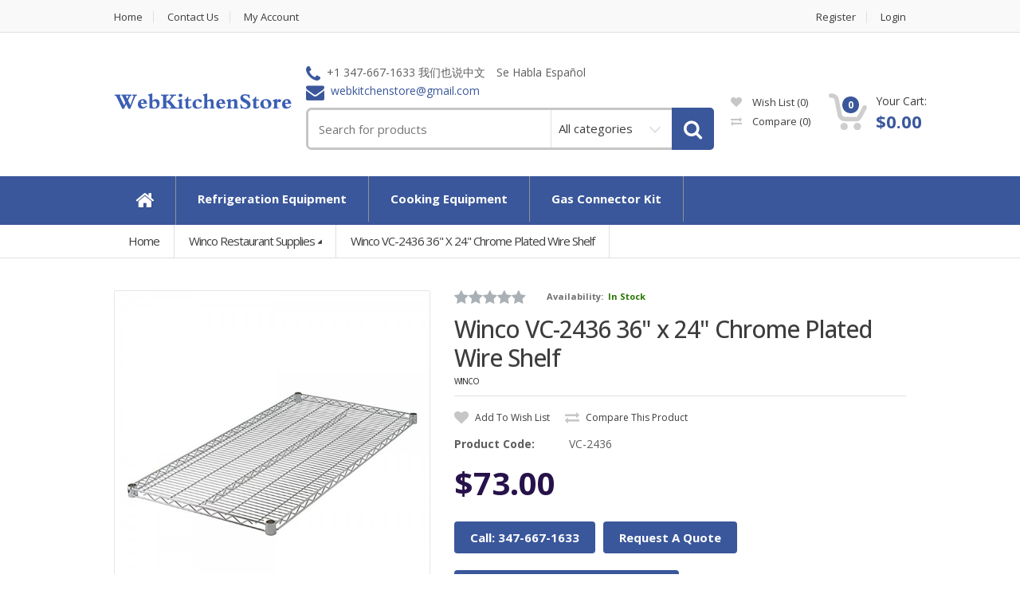

--- FILE ---
content_type: text/html; charset=utf-8
request_url: https://www.webkitchenstore.com/winco-vc-2436-36-x-24-chrome-plated-wire-shelf.html
body_size: 25666
content:
<!DOCTYPE html>
<!--[if IE 7]> <html lang="en" class="ie7 responsive" > <![endif]-->  
<!--[if IE 8]> <html lang="en" class="ie8 responsive" > <![endif]-->  
<!--[if IE 9]> <html lang="en" class="ie9 responsive" > <![endif]-->  
<!--[if !IE]><!--> <html lang="en" class="responsive" > <!--<![endif]-->  

<head prefix="og:http://ogp.me/ns# fb:http://ogp.me/ns/fb# product:http://ogp.me/ns/product#">
	<title>Winco VC-2436 36&quot; x 24&quot; Chrome Plated Wire Shelf</title>
	<base href="https://www.webkitchenstore.com/" />

	<!-- Meta -->
	<meta charset="utf-8">
	<meta http-equiv="X-UA-Compatible" content="IE=edge" />
		<meta name="viewport" content="width=device-width, initial-scale=1.0">
			<meta name="description" content="Shop this Winco VC-2436 36&quot; x 24&quot; Chrome Plated Wire Shelf, and get the industry lowest prices. Ask us how you can save" />
			<meta name="keywords" content="winco, vc-2436, 36, inches, x, 24, inches, chrome, plated, wire, shelf" />
		

<!-- Opengraph -->
<meta property="fb:app_id" content="540160956458648"/>
<meta property="og:type" content="product"/>
<meta property="og:title" content="Winco VC-2436 36&quot; x 24&quot; Chrome Plated Wire Shelf"/>
<meta property="og:url" content="https://www.webkitchenstore.com/winco-vc-2436-36-x-24-chrome-plated-wire-shelf.html"/>
<meta property="product:price:amount" content="73"/>
<meta property="product:price:currency" content="USD"/>
<meta property="og:image" content="https://www.webkitchenstore.com/image/cache/catalog/Productnew/VC-2436/VC-2436_1-500x500.jpg"/>
<meta property="og:description" content="Shop this Winco VC-2436 36&quot; x 24&quot; Chrome Plated Wire Shelf, and get the industry lowest prices. Ask us how you can save"/>
<!-- Twittercard -->
<meta name="twitter:card" content="product"/>
<meta name="twitter:title" content="Winco VC-2436 36&quot; x 24&quot; Chrome Plated Wire Shelf"/>
<meta name="twitter:domain" content="https://www.webkitchenstore.com/winco-vc-2436-36-x-24-chrome-plated-wire-shelf.html"/>
<meta name="twitter:image" content="https://www.webkitchenstore.com/image/cache/catalog/Productnew/VC-2436/VC-2436_1-500x500.jpg"/>
<meta name="twitter:description" content="Shop this Winco VC-2436 36&quot; x 24&quot; Chrome Plated Wire Shelf, and get the industry lowest prices. Ask us how you can save"/>
<!-- Microdata -->
<script type="application/ld+json">{"@context":"http:\/\/schema.org","@type":"BreadcrumbList","itemListElement":[{"@type":"ListItem","position":1,"item":{"@id":"https:\/\/www.webkitchenstore.com","name":"WebKitchenStore"}},{"@type":"ListItem","position":2,"item":{"@id":"https:\/\/www.webkitchenstore.com\/winco-restaurant-supplies.html","name":"Winco Restaurant Supplies"}},{"@type":"ListItem","position":3,"item":{"@id":"https:\/\/www.webkitchenstore.com\/winco-vc-2436-36-x-24-chrome-plated-wire-shelf.html","name":"Winco VC-2436 36&quot; x 24&quot; Chrome Plated Wire Shelf"}}]}</script>
<script type="application/ld+json">{"@context":"http:\/\/schema.org","@type":"Product","url":"https:\/\/www.webkitchenstore.com\/winco-vc-2436-36-x-24-chrome-plated-wire-shelf.html","name":"Winco VC-2436 36&quot; x 24&quot; Chrome Plated Wire Shelf","category":"Winco Restaurant Supplies &raquo; Winco VC-2436 36&quot; x 24&quot; Chrome Plated Wire Shelf","image":"https:\/\/www.webkitchenstore.com\/image\/cache\/catalog\/Productnew\/VC-2436\/VC-2436_1-500x500.jpg","sku":"VC-2436","model":"VC-2436","gtin":"774537231861","description":"Shop this Winco VC-2436 36&quot; x 24&quot; Chrome Plated Wire Shelf, and get the industry lowest prices. Ask us how you can save","brand":"Winco","manufacturer":"Winco","offers":{"@type":"Offer","name":"Winco VC-2436 36&quot; x 24&quot; Chrome Plated Wire Shelf","category":"Winco Restaurant Supplies &raquo; Winco VC-2436 36&quot; x 24&quot; Chrome Plated Wire Shelf","price":"73.00","priceCurrency":"USD","itemCondition":"http:\/\/schema.org\/NewCondition","url":"https:\/\/www.webkitchenstore.com\/winco-vc-2436-36-x-24-chrome-plated-wire-shelf.html","priceValidUntil":"2027-01-21","seller":{"@type":"Organization","name":"WebKitchenStore"},"shippingDetails":{"@type":"OfferShippingDetails","shippingRate":{"@type":"MonetaryAmount","value":"0","currency":"USD"},"shippingDestination":{"@type":"DefinedRegion","addressCountry":"US"},"deliveryTime":{"@type":"ShippingDeliveryTime","handlingTime":{"@type":"QuantitativeValue","minValue":1,"maxValue":2,"unitCode":"DAY"},"transitTime":{"@type":"QuantitativeValue","minValue":2,"maxValue":5,"unitCode":"DAY"},"businessDays":{"@type":"OpeningHoursSpecification","dayOfWeek":["https:\/\/schema.org\/Monday","https:\/\/schema.org\/Tuesday","https:\/\/schema.org\/Wednesday","https:\/\/schema.org\/Thursday","https:\/\/schema.org\/Friday"]},"cutoffTime":"16:00:00-05:00","cutoffTimezone":"America\/New_York"}},"hasMerchantReturnPolicy":{"@type":"MerchantReturnPolicy","applicableCountry":"US","returnPolicyCategory":"https:\/\/schema.org\/MerchantReturnFiniteReturnWindow","merchantReturnDays":15,"returnMethod":"https:\/\/schema.org\/ReturnByMail","returnFees":"https:\/\/schema.org\/FreeReturn","refundType":"https:\/\/schema.org\/FullRefund"},"availability":"http:\/\/schema.org\/InStock"}}</script>

<!-- Opengraph -->
<meta property="fb:app_id" content="540160956458648"/>
<meta property="og:type" content="product"/>
<meta property="og:title" content="Winco VC-2436 36&quot; x 24&quot; Chrome Plated Wire Shelf"/>
<meta property="og:url" content="https://www.webkitchenstore.com/winco-vc-2436-36-x-24-chrome-plated-wire-shelf.html"/>
<meta property="product:price:amount" content="73"/>
<meta property="product:price:currency" content="USD"/>
<meta property="og:image" content="https://www.webkitchenstore.com/image/cache/catalog/Productnew/VC-2436/VC-2436_1-600x600.jpg"/>
<meta property="og:description" content="Shop this Winco VC-2436 36&quot; x 24&quot; Chrome Plated Wire Shelf, and get the industry lowest prices. Ask us how you can save"/>
<!-- Twittercard -->
<meta name="twitter:card" content="product"/>
<meta name="twitter:title" content="Winco VC-2436 36&quot; x 24&quot; Chrome Plated Wire Shelf"/>
<meta name="twitter:domain" content="https://www.webkitchenstore.com/winco-vc-2436-36-x-24-chrome-plated-wire-shelf.html"/>
<meta name="twitter:image" content="https://www.webkitchenstore.com/image/cache/catalog/Productnew/VC-2436/VC-2436_1-600x600.jpg"/>
<meta name="twitter:description" content="Shop this Winco VC-2436 36&quot; x 24&quot; Chrome Plated Wire Shelf, and get the industry lowest prices. Ask us how you can save"/>
<!-- Microdata -->
<script type="application/ld+json">{"@context":"http:\/\/schema.org","@type":"BreadcrumbList","itemListElement":[{"@type":"ListItem","position":1,"item":{"@id":"https:\/\/www.webkitchenstore.com","name":"WebKitchenStore"}},{"@type":"ListItem","position":2,"item":{"@id":"https:\/\/www.webkitchenstore.com\/winco-restaurant-supplies.html","name":"Winco Restaurant Supplies"}},{"@type":"ListItem","position":3,"item":{"@id":"https:\/\/www.webkitchenstore.com\/winco-vc-2436-36-x-24-chrome-plated-wire-shelf.html","name":"Winco VC-2436 36&quot; x 24&quot; Chrome Plated Wire Shelf"}}]}</script>
<script type="application/ld+json">{"@context":"http:\/\/schema.org","@type":"Product","url":"https:\/\/www.webkitchenstore.com\/winco-vc-2436-36-x-24-chrome-plated-wire-shelf.html","name":"Winco VC-2436 36&quot; x 24&quot; Chrome Plated Wire Shelf","category":"Winco Restaurant Supplies &raquo; Winco VC-2436 36&quot; x 24&quot; Chrome Plated Wire Shelf","image":"https:\/\/www.webkitchenstore.com\/image\/cache\/catalog\/Productnew\/VC-2436\/VC-2436_1-600x600.jpg","sku":"VC-2436","model":"VC-2436","gtin":"774537231861","description":"Shop this Winco VC-2436 36&quot; x 24&quot; Chrome Plated Wire Shelf, and get the industry lowest prices. Ask us how you can save","brand":"Winco","manufacturer":"Winco","offers":{"@type":"Offer","name":"Winco VC-2436 36&quot; x 24&quot; Chrome Plated Wire Shelf","category":"Winco Restaurant Supplies &raquo; Winco VC-2436 36&quot; x 24&quot; Chrome Plated Wire Shelf","price":"73.00","priceCurrency":"USD","itemCondition":"http:\/\/schema.org\/NewCondition","url":"https:\/\/www.webkitchenstore.com\/winco-vc-2436-36-x-24-chrome-plated-wire-shelf.html","priceValidUntil":"2027-01-21","seller":{"@type":"Organization","name":"WebKitchenStore"},"shippingDetails":{"@type":"OfferShippingDetails","shippingRate":{"@type":"MonetaryAmount","value":"0","currency":"USD"},"shippingDestination":{"@type":"DefinedRegion","addressCountry":"US"},"deliveryTime":{"@type":"ShippingDeliveryTime","handlingTime":{"@type":"QuantitativeValue","minValue":1,"maxValue":2,"unitCode":"DAY"},"transitTime":{"@type":"QuantitativeValue","minValue":2,"maxValue":5,"unitCode":"DAY"},"businessDays":{"@type":"OpeningHoursSpecification","dayOfWeek":["https:\/\/schema.org\/Monday","https:\/\/schema.org\/Tuesday","https:\/\/schema.org\/Wednesday","https:\/\/schema.org\/Thursday","https:\/\/schema.org\/Friday"]},"cutoffTime":"16:00:00-05:00","cutoffTimezone":"America\/New_York"}},"hasMerchantReturnPolicy":{"@type":"MerchantReturnPolicy","applicableCountry":"US","returnPolicyCategory":"https:\/\/schema.org\/MerchantReturnFiniteReturnWindow","merchantReturnDays":15,"returnMethod":"https:\/\/schema.org\/ReturnByMail","returnFees":"https:\/\/schema.org\/FreeReturn","refundType":"https:\/\/schema.org\/FullRefund"},"availability":"http:\/\/schema.org\/InStock"}}</script>

      
		<link href="https://www.webkitchenstore.com/winco-vc-2436-36-x-24-chrome-plated-wire-shelf.html" rel="canonical" />
		<link href="https://www.webkitchenstore.com/image/catalog/cart.png" rel="icon" />
		
	<!-- Google Fonts -->
	<link href="//fonts.googleapis.com/css?family=Open+Sans:800,700,600,500,400,300" rel="stylesheet" type="text/css">
		
	<link rel="stylesheet" type="text/css" href="catalog/view/theme/mediacenter/css/bootstrap.css" />
<link rel="stylesheet" type="text/css" href="catalog/view/theme/mediacenter/css/animate.css" />
<link rel="stylesheet" type="text/css" href="catalog/view/theme/mediacenter/css/stylesheet.css" />
<link rel="stylesheet" type="text/css" href="catalog/view/theme/mediacenter/css/menu.css" />
<link rel="stylesheet" type="text/css" href="catalog/view/theme/mediacenter/css/owl.carousel.css" />
<link rel="stylesheet" type="text/css" href="catalog/view/theme/mediacenter/css/font-awesome.min.css" />
<link rel="stylesheet" type="text/css" href="catalog/view/theme/mediacenter/css/icheck.css" />
<link rel="stylesheet" type="text/css" href="catalog/view/theme/mediacenter/css/filter_product.css" />
<link rel="stylesheet" type="text/css" href="catalog/view/theme/mediacenter/css/responsive.css" />
<link rel="stylesheet" type="text/css" href="catalog/view/theme/mediacenter/css/category_wall.css" />
<link rel="stylesheet" type="text/css" href="catalog/view/theme/mediacenter/css/wide-grid.css" />
<style type="text/css">
	
        
                ::selection {
                  background: #3a579b;
                  color: #fff;
                }
                ::-moz-selection {
                  background: #3a579b;
                  color:#fff;
                }
                
                .logo-svg {
                    fill: #3a579b;
                }
    
                .button,
                .le-button,
                .btn{
                    background: #3a579b;
                }
                
                .le-color {
                    color: #3a579b;
                }
                
                
                .dropdown .dropdown-menu {
                    border-top-color: #3a579b;
                }


                #top-bar-right .dropdown-menu{
                    border-top-color: #3a579b;
                }

                #top .contact-row i {
                    color: #3a579b;
                }

                .search_form .button-search,
                .search_form .button-search2{
                    background-color: #3a579b;
                }

                #top .top-cart-row-container .wishlist-compare-holder a:hover,
                #top .top-cart-row-container .wishlist-compare-holder a:hover i{
                    color: #3a579b;
                }

                #top #cart_block .cart-heading .basket-item-count .count{
                    background-color: #3a579b;
                }
                #top #cart_block .cart-heading .total-price{
                    color: #3a579b;
                }

                #main #top #cart_block.open > .dropdown-menu{
                    border-top-color: #3a579b;
                }

                .mini-cart-info .price {
                    color: #3a579b;
                }

                /* @end */

                /* @group 3. MegaMenu */
                .megamenu-wrapper {
                    background: #3a579b;
                }
                .megamenuToogle-wrapper {
                    background: #3a579b;
                }


                ul.megamenu li .sub-menu .content .static-menu a.main-menu {
                    color: #3a579b ;
                }
                
                ul.megamenu > li > .sub-menu > .content > .arrow:after {
                    border-bottom-color:  #3a579b ;
                }

                ul.megamenu li .sub-menu .content {
                    border-top-color: #3a579b ;
                }

                @media (max-width: 991px) {

                    .responsive .megamenu-wrapper {
                        background: #3a579b ;
                    }

                }


                /* @group 3. RevolutionSlider */
                .tp-bullets.simplebullets.round .bullet:hover,
                .tp-bullets.simplebullets.round .bullet.selected {
                    background-color: #3a579b;
                }
                /* @end */
                
                
                /* @group 4. ProductFilter */
                .filter-product .filter-tabs ul > li.active > a,
                .filter-product .filter-tabs ul > li.active > a:hover,
                .filter-product .filter-tabs ul > li.active > a:focus {
                    background-color: #3a579b;
                }
                /* @end */
    
                        
                .carousel-brands .owl-prev:hover,
                .carousel-brands .owl-next:hover{
                    color: #3a579b;
                }
                
                .camera_wrap .owl-controls .owl-pagination .active span {
                    background: #3a579b;
                }
                
                
                .box-product .owl-pagination > div.active,
                .box-product .owl-pagination > div:hover {
                    background: #3a579b;
                }
                
                .product-grid .product:hover .image .quickview a {
                    background: #3a579b;
                }
                
                .product-grid .product:hover .image .quickview a,
                .product-list .row:hover .quickview a {
                    background: #3a579b;
                }

                                
                div.pagination-results ul li:hover a,
                div.pagination-results ul li:hover span,
                div.pagination-results ul li.active a,
                div.pagination-results ul li.active span{
                    color: #3a579b;
                    border-color:#3a579b;
                }
                
                .product-info .thumbnails-carousel:hover .owl-buttons .owl-prev:hover,
                .product-info .thumbnails-carousel:hover .owl-buttons .owl-next:hover {
                    background: #3a579b;
                }
                
                .htabs a.selected {
                    background: #3a579b;
                }
                
                .center-column .tab-content .meta-row span a{
                    color: #3a579b;
                }

                
                ul.contact-us li span {
                    color: #3a579b;
                }
                
                .center-column .list-unstyled li:before {
                    color: #3a579b;
                }
                
                .custom-footer h4 i {
                    color: #3a579b;
                }
                
                
                .footer .contact-info .social-icons li a:hover {
                    background-color: #3a579b;
                }
                
                .footer h4 {
                    color: #3a579b;
                }
                
                /* ElevateZoom */
                .zoomTint{
                    background-color: #3a579b !important;
                }
                
                /* Mega Filter */
                .mfilter-heading-content {
                    color: #3a579b 
                }
                
                .mfilter-slider-slider .ui-slider-handle,
                #mfilter-price-slider .ui-slider-handle {
                    color: #3a579b !important;
                }

                .mfilter-slider-slider .ui-slider-range,
                #mfilter-price-slider .ui-slider-range {
                    background: #3a579b !important;
                }
                
                /* iCheck */
                .icheckbox.checked:before,
                .iradio.checked:before{
                    background-color: #3a579b;
                    border-color: #3a579b;
                }
                
                .information-contact .our-store a{
                    color: #3a579b;
                }
                
                /* Blog */
                .post .date-published {
                    background: #3a579b;
                }
                
                .posts + .pagination li:hover a,
                .posts + .pagination li:hover span,
                .posts + .pagination li.active a,
                .posts + .pagination li.active span{
                    color: #3a579b;
                    border-color:#3a579b;
                }
                
                .post .meta-row span a {
                    color: #3a579b;
                }
                
                .post .comments-list .author .name{
                    color: #3a579b;
                }
                
                .news.v1 .media-body .date-published {
                    color: #3a579b;   
                }
                
                .product-grid-template .product-grid .product.product-img-slider .owl-carousel .owl-item .item.active{
                    border-bottom-color:  #3a579b;
                }
                
                .advanced-grid-latest-blogs .news .article-date-added i {
                    color: #3a579b;
                }
                
                body .popup-module .mfp-close {
                    background:  #3a579b;
                }
                
                body .popup-module .newsletter-discount{
                    color: #3a579b;
                }
                
                body .mfp-image-holder .mfp-close,
                body .mfp-iframe-holder .mfp-close {
                    background:  #3a579b;
                }
                
                .popup h4 {
                   color: #3a579b; 
                }
                
                .category-wall .name a {
                    color: #3a579b;
                }
                
                
                
		                
                        
                			
				
				
				
				
				
				
		        
        		
				
				
				
				
		        
        
		        
				
				
		        
        		
				
		                
                
                                
                    ul.megamenu > li > a:hover,
                    ul.megamenu > li.active > a,
                    ul.megamenu > li:hover > a {
                        background: #4e6cb1 !important;
                    }
                    
                    .vertical ul.megamenu > li:hover > a,
                    .vertical ul.megamenu > li.active > a {
                        border-color: #4e6cb1                    }

                    @media (max-width: 991px) {

                        .responsive ul.megamenu > li:hover,
                        .responsive ul.megamenu > li.active {
                            background: #4e6cb1                        }
                    }
                    
                    

		                            
                    
                    
                                                        
        
                            
             
                
                
                        
                .button:hover,
                .le-button:hover,
                .btn:hover,
                .product-grid .product:hover .image .quickview a:hover,
                .product-list .row:hover .quickview a:hover{
                    background: #4e6cb1                }
    
		                
                                
                a:hover {
                    color: #5b7cc8                }
                
                .tp-leftarrow.default:hover,
                .tp-rightarrow.default:hover {
                    color: #5b7cc8                }
                
                .btn-add-to-wishlist:hover,
                .btn-add-to-wishlist:hover i,
                .btn-add-to-compare:hover,
                .btn-add-to-compare:hover i{
                    color: #5b7cc8                }

                #top-bar .top-links li a:hover{
                    color: #5b7cc8                }
                ul.megamenu li .product .name a:hover{
                    color: #5b7cc8                }
                
                .product-grid .product .name a:hover{
                    color: #5b7cc8                }
                
                .product-grid .product .only-hover ul li a:hover,
                .product-grid .product .only-hover ul li a:hover:before {
                    color: #5b7cc8                }
                
                .products-carousel-overflow > .prev:hover span:before, 
                .products-carousel-overflow > .next:hover span:before{
                    color: #5b7cc8                }
                
                .box > .prev:hover span:before, 
                .box > .next:hover span:before {
                    color: #5b7cc8                }
                
                .tab-content .prev-button:hover span:before, 
                .tab-content .next-button:hover span:before {
                    color: #5b7cc8                }
                
                .advanced-grid-products .product .name a:hover{
                    color: #5b7cc8                }
                
                .col-sm-3 .products .advanced-grid-products .product .name a:hover,
                .col-sm-4 .products .advanced-grid-products .product .name a:hover,
                .col-md-3 .products .advanced-grid-products .product .name a:hover,
                .col-md-4 .products .advanced-grid-products .product .name a:hover {
                    color: #5b7cc8                }
                
                .col-sm-3 .products .row > div .product .name a:hover,
                .col-sm-4 .products .row > div .product .name a:hover,
                .col-md-3 .products .row > div .product .name a:hover,
                .col-md-4 .products .row > div .product .name a:hover{
                    color: #5b7cc8                }
                
                .product-info .links a:hover,
                .product-info .links a:hover i{
                    color: #5b7cc8                }
                
                .product-info .cart .add-to-cart .quantity #q_up:hover,
                .product-info .cart .add-to-cart .quantity #q_down:hover{
                    color: #5b7cc8                }
                
                .product-filter .options .button-group button:hover,
                .product-filter .options .button-group .active {
                    color: #5b7cc8                }
                
                .faq-area .faq-section .panel-faq .panel-heading .panel-title:hover a.collapsed,
                .faq-area .faq-section .panel-faq .panel-heading .panel-title a{
                    color: #5b7cc8                }
                .faq-area .faq-section .panel-faq .panel-heading .panel-title > a:after,
                .faq-area .faq-section .panel-faq .panel-heading .panel-title:hover > a.collapsed:after {
                    color: #5b7cc8                }
                
                .footer ul li a:hover {
                    color: #5b7cc8                }
                
                                
                .camera_wrap:hover .owl-controls .owl-buttons .owl-prev:hover:before,
                .camera_wrap:hover .owl-controls .owl-buttons .owl-next:hover:before{
                    color: #5b7cc8;
				}
                
                /* Blog */
                .post .meta > li a:hover {
                    color: #5b7cc8;
                }
                .posts .pagination li:hover a,
                .posts .pagination li:hover span{
                    color: #5b7cc8;
                    border-color:#5b7cc8;
                }
                
                .posts .pagination-ajax .load-more:hover{
                    color: #5b7cc8;
                }
                
                .post .post-media .media-slider:hover .owl-next:hover,
                .post .post-media .media-slider:hover .owl-prev:hover{
                    color: #5b7cc8;
                }
                
                .post .post-media .media-slider:hover .owl-page.active span,
                .post .post-media .media-slider:hover .owl-page:hover span {
                    background: #5b7cc8;
                }
                

                .post .blog-post-author .media .media-heading:hover a{
                    color: #5b7cc8;
                }
                
                
                .blog-categories .box-category ul li a:hover {
                    color: #5b7cc8;
                }
                
                .blog-popular-posts .media a:hover h5,
                .blog-related-posts .media a:hover h5,
                .blog-product-related-posts .media a:hover h5,
                .blog-latest-posts .media a:hover h5{
                    color: #5b7cc8;
                }
                
                .blog-tags .tagcloud a:hover {
                    color: #5b7cc8;
                }
			
    
		
        
                .megamenu-wrapper ul.megamenu > li{
                  border-right-color: #8e9393                }
                
                .megamenuToogle-wrapper {
                    border-bottom-color: #8e9393;
                }
    
		        
                .megamenuToogle-wrapper .container > div {
                    background-color: #1a73e8                }
    
		        
                .megamenuToogle-wrapper .container > div {
                    border-color: #5b7cc8                }
    
		                        
                        
                        
                        
                        
                        
                        
                
	
				
				
				
		
		
				
				
				
				
				
				
		        
        		
				
				
				
				
				
				
				
				
				
				
				
				
				
				
				
				
				
				
				
				
						
	               
			
	</style>



<style type="text/css">
            .sale.ribbon:after{
            border-top-color: #F8484A !important;
        }
        .label-discount{
            background-color: #F8484A !important;
        }
                .bestseller.ribbon:after{
            border-top-color: #59B210 !important;
        }
                .latest.ribbon:after{
            border-top-color: #407AC5 !important;
        }
            
</style>	
		
						<link rel="stylesheet" type="text/css" href="catalog/view/javascript/jquery/magnific/magnific-popup.css" media="screen" />
								<link rel="stylesheet" type="text/css" href="catalog/view/javascript/jquery/datetimepicker/bootstrap-datetimepicker.min.css" media="screen" />
				

	<link rel="stylesheet" type="text/css" href="catalog/view/javascript/jquery/magnific/magnific-popup.css" media="screen" />
	

		    
    <script type="text/javascript" src="catalog/view/theme/mediacenter/js/jquery-2.1.1.min.js"></script>
<script type="text/javascript" src="catalog/view/theme/mediacenter/js/jquery-migrate-1.2.1.min.js"></script>
<script type="text/javascript" src="catalog/view/theme/mediacenter/js/jquery.easing.1.3.js"></script>
<script type="text/javascript" src="catalog/view/theme/mediacenter/js/bootstrap.min.js"></script>
<script type="text/javascript" src="catalog/view/theme/mediacenter/js/echo.min.js"></script>
<script type="text/javascript" src="catalog/view/theme/mediacenter/js/common.js"></script>
<script type="text/javascript" src="catalog/view/theme/mediacenter/js/tweetfeed.min.js"></script>
<script type="text/javascript" src="catalog/view/theme/mediacenter/js/bootstrap-notify.min.js"></script>
<script type="text/javascript" src="catalog/view/theme/mediacenter/js/jquery.matchHeight.min.js"></script>
<script type="text/javascript" src="catalog/view/theme/mediacenter/js/icheck.min.js"></script>
<script type="text/javascript" src="catalog/view/theme/mediacenter/js/wow.min.js"></script>
    
        
        
    <script type="text/javascript" src="catalog/view/theme/mediacenter/js/owl.carousel.min.js"></script>
    
        	<script type="text/javascript" src="catalog/view/theme/mediacenter/js/jquery-ui-1.10.4.custom.min.js"></script>
        
    <script type="text/javascript" src="catalog/view/javascript/jquery/magnific/jquery.magnific-popup.min.js"></script>
	
	<script type="text/javascript">
		var responsive_design = 'yes';
	</script>
	
						<script type="text/javascript" src="catalog/view/javascript/jquery/magnific/jquery.magnific-popup.min.js"></script>
										<script type="text/javascript" src="catalog/view/javascript/jquery/datetimepicker/moment.js"></script>
										<script type="text/javascript" src="catalog/view/javascript/jquery/datetimepicker/bootstrap-datetimepicker.min.js"></script>
										<script type="text/javascript" src="catalog/view/javascript/wgtm/common.js"></script>
						
		
		<!--[if lt IE 9]>
		<script src="https://html5shim.googlecode.com/svn/trunk/html5.js"></script>
		<script src="catalog/view/theme/mediacenter/js/respond.min.js"></script>
	<![endif]-->
<!-- Google tag (gtag.js) -->
<script async src="https://www.googletagmanager.com/gtag/js?id=G-HY3JES6E7E"></script>
<script>
  window.dataLayer = window.dataLayer || [];
  function gtag(){dataLayer.push(arguments);}
  gtag('js', new Date());

  gtag('config', 'G-HY3JES6E7E');
</script>
<script src="https://js.stripe.com/v3/"></script>

								<script>
					window.dataLayer=window.dataLayer||[];
				</script>
				<script>(function(w,d,s,l,i){w[l]=w[l]||[];w[l].push({'gtm.start':
				new Date().getTime(),event:'gtm.js'});var f=d.getElementsByTagName(s)[0],
				j=d.createElement(s),dl=l!='dataLayer'?'&l='+l:'';j.async=true;j.src=
				'https://www.googletagmanager.com/gtm.js?id='+i+dl;f.parentNode.insertBefore(j,f);
				})(window,document,'script','dataLayer','GTM-WHQ46FM');</script>
							
</head>	
<body class="product-product-6757">








<div class="standard-body">
	<div id="main" class=" header-type-1">
		<!-- HEADER
	================================================== -->

<header>
	<div class="background-header"></div>
	<div class="slider-header">
		<!-- Top Bar -->
		<div id="top-bar" class="full-width">
			<div class="background-top-bar"></div>
			<div class="background">
				<div class="shadow"></div>
				<div class="pattern">
					<div class="container">
						<div class="row">
							<!-- Top Bar Left -->
							<div class="col-xs-12 col-sm-6" id="top-bar-left">
								<!-- Top Links -->
								<ul class="top-links">
									<li><a href="https://www.webkitchenstore.com" class="link">Home</a></li>
									<li><a href="contact-us.html" class="link">Contact Us</a></li>
									<!--<li><a href="https://www.webkitchenstore.com/contact.html" class="link">Contact</a></li>-->
                                    <li><a href="https://www.webkitchenstore.com/index.php?route=account/account" class="link">My Account</a></li>
								</ul>
							</div>
							
							<!-- Top Bar Right -->
							<div class="col-xs-12 col-sm-6" id="top-bar-right">
								<ul class="top-links">
                                                                        									<li><a href="https://www.webkitchenstore.com/index.php?route=account/register" class="link">Register</a></li>
									<li><a href="https://www.webkitchenstore.com/index.php?route=account/login" class="link">Login</a></li>
                                                                    </ul>
							</div>
						</div>
					</div>
				</div>
			</div>
		</div>
		
		<!-- Top of pages -->
		<div id="top" class="full-width">
			<div class="background-top"></div>
			<div class="background">
				<div class="shadow"></div>
				<div class="pattern">
					<div class="container">
						<div class="row">
							<!-- Header Left -->
							<div class="col-xs-12 col-md-3" id="header-left">
																<!-- Logo -->
								<div class="logo"><a href="https://www.webkitchenstore.com"><img src="https://www.webkitchenstore.com/image/catalog/logo.png" title="WebKitchenStore" alt="WebKitchenStore" /></a></div>
                                							</div>
							
							<!-- Header Center -->
							<div class="col-xs-12 col-md-6 no-margin" id="header-center">									
								<!-- Search -->
                                                                <div class="contact-row">
    <div class="phone inline">
        <i class="fa fa-phone"></i>+1 347-667-1633 我们也说中文
    </div>
    <div class="phone inline">
        Se Habla Español
    </div>
    <div class="contact inline">
        <i class="fa fa-envelope"></i><span class="le-color">webkitchenstore@gmail.com</span>
    </div>
</div>								<div class="search_form">
									<div class="button-search"></div>
									<input type="text" class="input-block-level search-query" name="search" placeholder="Search for products" id="search_query" value="" />
                                    <div class="input-layer"></div>
                                    <div class="search-cat">
                                        <select name="category_id" class="form-control">
                                          <option value="0">All categories</option>
                                                                                                                              <option value="473">Amerikooler Walk-In Refrigeration: Coolers &amp; Freezers</option>
                                                                                                                                                                        <option value="476">&nbsp;&nbsp;Amerikooler Walk-In Cooler Boxes Only</option>
                                                                                                                                                                                                                  <option value="474">&nbsp;&nbsp;Amerikooler Walk-In Coolers &amp; Refrigerators</option>
                                                                                                                                                                                                                  <option value="475">&nbsp;&nbsp;Amerikooler Walk-In Freezers</option>
                                                                                                                                                                                                                                                            <option value="309">Beverage Air Commercial Kitchen Equipment</option>
                                                                                                                                                                        <option value="384">&nbsp;&nbsp;Beverage Air Bar &amp; Wine Equipment</option>
                                                                                                                                                                                                                  <option value="387">&nbsp;&nbsp;Beverage Air Blast Chillers</option>
                                                                                                                                                                                                                  <option value="383">&nbsp;&nbsp;Beverage Air Chef Bases</option>
                                                                                                                                                                                                                  <option value="374">&nbsp;&nbsp;Beverage Air Deli Case</option>
                                                                                                                                                                                                                  <option value="375">&nbsp;&nbsp;Beverage Air Food Prep Tables</option>
                                                                                                                                                                        <option value="376">&nbsp;&nbsp;&nbsp;&nbsp;&nbsp;Beverage Air Pizza Prep Tables</option>
                                                                                                                                                                        <option value="378">&nbsp;&nbsp;&nbsp;&nbsp;&nbsp;Beverage Air Salad Bars</option>
                                                                                                                                                                        <option value="379">&nbsp;&nbsp;&nbsp;&nbsp;&nbsp;Beverage Air Sandwich Prep Tables</option>
                                                                                                                                                                                                                  <option value="372">&nbsp;&nbsp;Beverage Air Glass Door Merchandisers</option>
                                                                                                                                                                                                                  <option value="373">&nbsp;&nbsp;Beverage Air Open-Air Merchandisers</option>
                                                                                                                                                                                                                  <option value="368">&nbsp;&nbsp;Beverage Air Reach-In Refrigeration</option>
                                                                                                                                                                        <option value="371">&nbsp;&nbsp;&nbsp;&nbsp;&nbsp;Beverage Air Bottom Mount Reach-Ins Refrigeration</option>
                                                                                                                                                                        <option value="370">&nbsp;&nbsp;&nbsp;&nbsp;&nbsp;Beverage Air Top Mount Reach-Ins Refrigeration</option>
                                                                                                                                                                                                                  <option value="380">&nbsp;&nbsp;Beverage Air Worktops &amp; Undercounters</option>
                                                                                                                                                                                                                  <option value="385">&nbsp;&nbsp;Beverage Milk Coolers</option>
                                                                                                                                                                                                                                                            <option value="388">Bk Resources Catalog, Products</option>
                                                                                                                                                                                                                  <option value="519">Captiveaire Systems</option>
                                                                                                                                                                                                                  <option value="437">Dade Walk-In Coolers &amp; Walk-In Freezers</option>
                                                                                                                                                                                                                  <option value="193">Drink Coasters</option>
                                                                                                                                                                                                                  <option value="251">Dukers Commercial Cooking</option>
                                                                                                                                                                        <option value="257">&nbsp;&nbsp;Dukers Charbroilers</option>
                                                                                                                                                                                                                  <option value="260">&nbsp;&nbsp;Dukers Deep Fryers</option>
                                                                                                                                                                                                                  <option value="261">&nbsp;&nbsp;Dukers Griddles</option>
                                                                                                                                                                                                                  <option value="258">&nbsp;&nbsp;Dukers Hot Plates</option>
                                                                                                                                                                                                                  <option value="255">&nbsp;&nbsp;Dukers Range Ovens</option>
                                                                                                                                                                                                                  <option value="259">&nbsp;&nbsp;Dukers Stock Pot Range</option>
                                                                                                                                                                                                                                                            <option value="241">Dukers Refrigeration </option>
                                                                                                                                                                        <option value="243">&nbsp;&nbsp;Dukers Bar Beverage Coolers</option>
                                                                                                                                                                                                                  <option value="249">&nbsp;&nbsp;Dukers Chef Base Refrigerators</option>
                                                                                                                                                                                                                  <option value="248">&nbsp;&nbsp;Dukers Chest Freezers</option>
                                                                                                                                                                                                                  <option value="244">&nbsp;&nbsp;Dukers Food Prep Tables</option>
                                                                                                                                                                                                                  <option value="477">&nbsp;&nbsp;Dukers Freezers</option>
                                                                                                                                                                                                                  <option value="245">&nbsp;&nbsp;Dukers Glass Door Merchandisers</option>
                                                                                                                                                                                                                  <option value="250">&nbsp;&nbsp;Dukers Kegerators</option>
                                                                                                                                                                                                                  <option value="246">&nbsp;&nbsp;Dukers Pizza Prep Tables</option>
                                                                                                                                                                                                                  <option value="242">&nbsp;&nbsp;Dukers Reach In Refrigerators &amp; Freezers</option>
                                                                                                                                                                                                                  <option value="247">&nbsp;&nbsp;Dukers Undercounters</option>
                                                                                                                                                                                                                                                            <option value="518">Econ-Air Hood For Kitchen: Commercial Kitchen Exhaust Hood Systems</option>
                                                                                                                                                                                                                  <option value="535">Eqchen Commercial Refrigeration</option>
                                                                                                                                                                        <option value="540">&nbsp;&nbsp;Eqchen Commercial Ice Machines</option>
                                                                                                                                                                                                                  <option value="538">&nbsp;&nbsp;Eqchen Commercial Refrigerator and Freezer</option>
                                                                                                                                                                        <option value="537">&nbsp;&nbsp;&nbsp;&nbsp;&nbsp;Eqchen Commercial Freezers</option>
                                                                                                                                                                        <option value="536">&nbsp;&nbsp;&nbsp;&nbsp;&nbsp;Eqchen Commercial Refrigerators</option>
                                                                                                                                                                                                                  <option value="539">&nbsp;&nbsp;Eqchen Sandwich Prep Table Refrigerators</option>
                                                                                                                                                                                                                                                            <option value="311">Hoshizaki Refrigeration</option>
                                                                                                                                                                        <option value="436">&nbsp;&nbsp;Hoshizaki Ice Machines</option>
                                                                                                                                                                                                                                                            <option value="485">Koolaire Ice Machine, Kool Aire By Manitowoc</option>
                                                                                                                                                                        <option value="489">&nbsp;&nbsp;Koolaire Air Cooled Ice Machines</option>
                                                                                                                                                                                                                  <option value="487">&nbsp;&nbsp;Koolaire Ice Bin Parts &amp; Accessories</option>
                                                                                                                                                                                                                  <option value="486">&nbsp;&nbsp;Koolaire Ice Bins</option>
                                                                                                                                                                                                                  <option value="488">&nbsp;&nbsp;Koolaire Undercounter Ice Machines</option>
                                                                                                                                                                                                                                                            <option value="306">Manitowoc Ice Makers</option>
                                                                                                                                                                        <option value="330">&nbsp;&nbsp;Manitowoc Countertop Ice Machine</option>
                                                                                                                                                                                                                  <option value="332">&nbsp;&nbsp;Manitowoc Ice Beverage</option>
                                                                                                                                                                                                                  <option value="484">&nbsp;&nbsp;Manitowoc Ice Dispensers</option>
                                                                                                                                                                                                                  <option value="326">&nbsp;&nbsp;Manitowoc Modular Ice Machine</option>
                                                                                                                                                                        <option value="335">&nbsp;&nbsp;&nbsp;&nbsp;&nbsp;Manitowoc Cube Ice Machine</option>
                                                                                                                                                                        <option value="336">&nbsp;&nbsp;&nbsp;&nbsp;&nbsp;Manitowoc Flakers Ice Machine</option>
                                                                                                                                                                        <option value="337">&nbsp;&nbsp;&nbsp;&nbsp;&nbsp;Manitowoc Nugget Ice Machine</option>
                                                                                                                                                                                                                  <option value="327">&nbsp;&nbsp;Manitowoc Remote Ice Machine</option>
                                                                                                                                                                                                                  <option value="333">&nbsp;&nbsp;Manitowoc Speciality Ice Machine</option>
                                                                                                                                                                        <option value="342">&nbsp;&nbsp;&nbsp;&nbsp;&nbsp;Manitowoc Correctional Ice Cube Machine</option>
                                                                                                                                                                        <option value="343">&nbsp;&nbsp;&nbsp;&nbsp;&nbsp;Manitowoc Marine Cube Ice Machine</option>
                                                                                                                                                                                                                  <option value="334">&nbsp;&nbsp;Manitowoc Storage &amp; Accessories</option>
                                                                                                                                                                        <option value="344">&nbsp;&nbsp;&nbsp;&nbsp;&nbsp;Manitowoc Ice Bin</option>
                                                                                                                                                                        <option value="345">&nbsp;&nbsp;&nbsp;&nbsp;&nbsp;Manitowoc Ice Machine Accessories</option>
                                                                                                                                                                                                                  <option value="329">&nbsp;&nbsp;Manitowoc Undercounter Ice Machine</option>
                                                                                                                                                                        <option value="338">&nbsp;&nbsp;&nbsp;&nbsp;&nbsp;Manitowoc Cubers Undercounter Ice Machine</option>
                                                                                                                                                                        <option value="339">&nbsp;&nbsp;&nbsp;&nbsp;&nbsp;Manitowoc Flaker Undercounter Ice Machine</option>
                                                                                                                                                                        <option value="340">&nbsp;&nbsp;&nbsp;&nbsp;&nbsp;Manitowoc Nugget Undercounter Ice Machine</option>
                                                                                                                                                                        <option value="341">&nbsp;&nbsp;&nbsp;&nbsp;&nbsp;Manitowoc Undercounter Gourmet &amp; Square Cube Ice Machine</option>
                                                                                                                                                                                                                                                            <option value="346">Migali Refrigeration and Cooking Equipment</option>
                                                                                                                                                                        <option value="347">&nbsp;&nbsp;Migali  Commercial Refrigeration </option>
                                                                                                                                                                        <option value="353">&nbsp;&nbsp;&nbsp;&nbsp;&nbsp;Migali Back Bar Refrigerators</option>
                                                                                                                                                                        <option value="357">&nbsp;&nbsp;&nbsp;&nbsp;&nbsp;Migali Beer Dispensers</option>
                                                                                                                                                                        <option value="355">&nbsp;&nbsp;&nbsp;&nbsp;&nbsp;Migali Glass Door Merchandisers</option>
                                                                                                                                                                        <option value="354">&nbsp;&nbsp;&nbsp;&nbsp;&nbsp;Migali Horizontal Bottle Coolers</option>
                                                                                                                                                                        <option value="350">&nbsp;&nbsp;&nbsp;&nbsp;&nbsp;Migali Pizza Prep Tables</option>
                                                                                                                                                                        <option value="348">&nbsp;&nbsp;&nbsp;&nbsp;&nbsp;Migali Reach-Ins</option>
                                                                                                                                                                        <option value="352">&nbsp;&nbsp;&nbsp;&nbsp;&nbsp;Migali Refrigerated Chef Bases</option>
                                                                                                                                                                        <option value="349">&nbsp;&nbsp;&nbsp;&nbsp;&nbsp;Migali Sandwich Prep Tables</option>
                                                                                                                                                                        <option value="351">&nbsp;&nbsp;&nbsp;&nbsp;&nbsp;Migali Under-Counters / Worktops Refrigerators and Freezer</option>
                                                                                                                                                                                                                  <option value="358">&nbsp;&nbsp;Migali Commercial Cooking</option>
                                                                                                                                                                        <option value="363">&nbsp;&nbsp;&nbsp;&nbsp;&nbsp;Migali Char-Rock Broilers</option>
                                                                                                                                                                        <option value="359">&nbsp;&nbsp;&nbsp;&nbsp;&nbsp;Migali Commercial Ranges</option>
                                                                                                                                                                        <option value="367">&nbsp;&nbsp;&nbsp;&nbsp;&nbsp;Migali Convection Oven</option>
                                                                                                                                                                        <option value="360">&nbsp;&nbsp;&nbsp;&nbsp;&nbsp;Migali Gas Fryer</option>
                                                                                                                                                                        <option value="364">&nbsp;&nbsp;&nbsp;&nbsp;&nbsp;MIgali Hot Plates</option>
                                                                                                                                                                        <option value="361">&nbsp;&nbsp;&nbsp;&nbsp;&nbsp;Migali Manual Griddle</option>
                                                                                                                                                                        <option value="362">&nbsp;&nbsp;&nbsp;&nbsp;&nbsp;Migali Radiant Broilers</option>
                                                                                                                                                                        <option value="365">&nbsp;&nbsp;&nbsp;&nbsp;&nbsp;Migali Stock Pot Stoves</option>
                                                                                                                                                                                                                                                            <option value="305">Prepline Food preparation</option>
                                                                                                                                                                                                                  <option value="229">Restaurant Furniture</option>
                                                                                                                                                                        <option value="228">&nbsp;&nbsp;Outdoor Restaurant Seating</option>
                                                                                                                                                                                                                                                            <option value="35">Smallwares</option>
                                                                                                                                                                        <option value="102">&nbsp;&nbsp;Baking Smallwares</option>
                                                                                                                                                                        <option value="169">&nbsp;&nbsp;&nbsp;&nbsp;&nbsp;Bagel Baskets and Pastry Baskets</option>
                                                                                                                                                                        <option value="164">&nbsp;&nbsp;&nbsp;&nbsp;&nbsp;Bagel Boards and Bagel Scoops</option>
                                                                                                                                                                        <option value="166">&nbsp;&nbsp;&nbsp;&nbsp;&nbsp;Bakery Display Cases</option>
                                                                                                                                                                        <option value="215">&nbsp;&nbsp;&nbsp;&nbsp;&nbsp;Baking / Icing Spatulas</option>
                                                                                                                                                                        <option value="103">&nbsp;&nbsp;&nbsp;&nbsp;&nbsp;Baking Pans</option>
                                                                                                                                                                        <option value="165">&nbsp;&nbsp;&nbsp;&nbsp;&nbsp;Bowl and Bench Scrapers</option>
                                                                                                                                                                        <option value="218">&nbsp;&nbsp;&nbsp;&nbsp;&nbsp;Cake Decorating Supplies</option>
                                                                                                                                                                        <option value="168">&nbsp;&nbsp;&nbsp;&nbsp;&nbsp;Cake Stands and Pie Display Stands</option>
                                                                                                                                                                        <option value="162">&nbsp;&nbsp;&nbsp;&nbsp;&nbsp;Flour Sieves and Flour Sifters</option>
                                                                                                                                                                        <option value="160">&nbsp;&nbsp;&nbsp;&nbsp;&nbsp;Pastry Brushes</option>
                                                                                                                                                                        <option value="163">&nbsp;&nbsp;&nbsp;&nbsp;&nbsp;Pie / Cake Cutters and Markers</option>
                                                                                                                                                                        <option value="173">&nbsp;&nbsp;&nbsp;&nbsp;&nbsp;Reusable Baking Mats and Pan Liners</option>
                                                                                                                                                                        <option value="159">&nbsp;&nbsp;&nbsp;&nbsp;&nbsp;Rolling Pins and Pastry Accessories</option>
                                                                                                                                                                        <option value="167">&nbsp;&nbsp;&nbsp;&nbsp;&nbsp;Sample Domes, Display Trays and Covers</option>
                                                                                                                                                                        <option value="161">&nbsp;&nbsp;&nbsp;&nbsp;&nbsp;Spatulas</option>
                                                                                                                                                                                                                  <option value="110">&nbsp;&nbsp;Beverage Service Supplies</option>
                                                                                                                                                                                                                  <option value="109">&nbsp;&nbsp;Chafers, Chafing Dishes, and Chafer Accessories</option>
                                                                                                                                                                        <option value="124">&nbsp;&nbsp;&nbsp;&nbsp;&nbsp;Chafing Dishes</option>
                                                                                                                                                                        <option value="231">&nbsp;&nbsp;&nbsp;&nbsp;&nbsp;Coffee Chafer Urns</option>
                                                                                                                                                                                                                  <option value="106">&nbsp;&nbsp;Cookware</option>
                                                                                                                                                                        <option value="222">&nbsp;&nbsp;&nbsp;&nbsp;&nbsp;Cast Iron Cookware</option>
                                                                                                                                                                        <option value="125">&nbsp;&nbsp;&nbsp;&nbsp;&nbsp;Commercial Pressure Cookers</option>
                                                                                                                                                                        <option value="128">&nbsp;&nbsp;&nbsp;&nbsp;&nbsp;Double Boilers</option>
                                                                                                                                                                        <option value="116">&nbsp;&nbsp;&nbsp;&nbsp;&nbsp;Fry Pans and Sauce Pans</option>
                                                                                                                                                                        <option value="132">&nbsp;&nbsp;&nbsp;&nbsp;&nbsp;Fryer Pots</option>
                                                                                                                                                                        <option value="139">&nbsp;&nbsp;&nbsp;&nbsp;&nbsp;Induction Ready Cookware</option>
                                                                                                                                                                        <option value="133">&nbsp;&nbsp;&nbsp;&nbsp;&nbsp;Pasta Cookers</option>
                                                                                                                                                                        <option value="134">&nbsp;&nbsp;&nbsp;&nbsp;&nbsp;Sauce Pots</option>
                                                                                                                                                                        <option value="136">&nbsp;&nbsp;&nbsp;&nbsp;&nbsp;Stock Pots &amp; Accessories</option>
                                                                                                                                                                                                                  <option value="36">&nbsp;&nbsp;Food Storage Supplies</option>
                                                                                                                                                                        <option value="38">&nbsp;&nbsp;&nbsp;&nbsp;&nbsp;Steam Table Food Pans and Accessories</option>
                                                                                                                                                                                                                  <option value="107">&nbsp;&nbsp;Kitchen Knife</option>
                                                                                                                                                                                                                  <option value="108">&nbsp;&nbsp;Kitchen Utensils</option>
                                                                                                                                                                        <option value="119">&nbsp;&nbsp;&nbsp;&nbsp;&nbsp;Cutting Boards</option>
                                                                                                                                                                                                                  <option value="115">&nbsp;&nbsp;Pizza Tools</option>
                                                                                                                                                                        <option value="233">&nbsp;&nbsp;&nbsp;&nbsp;&nbsp;Pizza Pans</option>
                                                                                                                                                                                                                  <option value="111">&nbsp;&nbsp;Restaurant Signs</option>
                                                                                                                                                                                                                                                            <option value="434">Spartan Refrigeration</option>
                                                                                                                                                                                                                  <option value="390">Standard Range Commercial Ranges, Fryers, Ovens</option>
                                                                                                                                                                                                                  <option value="522">Summit Appliance Refrigeration &amp; Cooking Equipment</option>
                                                                                                                                                                        <option value="527">&nbsp;&nbsp;Summit Beer Dispensers</option>
                                                                                                                                                                                                                  <option value="525">&nbsp;&nbsp;Summit Chest Freezers</option>
                                                                                                                                                                                                                  <option value="529">&nbsp;&nbsp;Summit Cold Brew &amp; Iced Coffee Dispensers</option>
                                                                                                                                                                                                                  <option value="530">&nbsp;&nbsp;Summit Ice Cream Dipping Cabinets</option>
                                                                                                                                                                                                                  <option value="531">&nbsp;&nbsp;Summit Ice Maker Machines</option>
                                                                                                                                                                                                                  <option value="528">&nbsp;&nbsp;Summit Undercounter Freezers</option>
                                                                                                                                                                                                                  <option value="526">&nbsp;&nbsp;Summit Undercounter Refrigerators</option>
                                                                                                                                                                                                                  <option value="524">&nbsp;&nbsp;Summit Wine Coolers, Fridges, Refrigeraotors</option>
                                                                                                                                                                                                                  <option value="523">&nbsp;&nbsp;Summit Wine Refrigeration (Residential)</option>
                                                                                                                                                                                                                                                            <option value="490">True Refrigeration</option>
                                                                                                                                                                        <option value="502">&nbsp;&nbsp;True Beer Dispensers</option>
                                                                                                                                                                                                                  <option value="503">&nbsp;&nbsp;True Bottle Coolers</option>
                                                                                                                                                                                                                  <option value="521">&nbsp;&nbsp;True Chef Bases</option>
                                                                                                                                                                                                                  <option value="493">&nbsp;&nbsp;True Combination Reach-In Refrigerators &amp; Freezers</option>
                                                                                                                                                                                                                  <option value="504">&nbsp;&nbsp;True Glass Chillers &amp; Frosters</option>
                                                                                                                                                                                                                  <option value="500">&nbsp;&nbsp;True Glass Door Merchandiser Freezers</option>
                                                                                                                                                                                                                  <option value="499">&nbsp;&nbsp;True Merchandising Glass Door Refrigerators &amp; Coolers</option>
                                                                                                                                                                                                                  <option value="505">&nbsp;&nbsp;True Milk Coolers</option>
                                                                                                                                                                                                                  <option value="520">&nbsp;&nbsp;True Open Air Merchandisers</option>
                                                                                                                                                                                                                  <option value="492">&nbsp;&nbsp;True Reach-In Freezers</option>
                                                                                                                                                                                                                  <option value="491">&nbsp;&nbsp;True Reach-In Refrigerators</option>
                                                                                                                                                                                                                  <option value="501">&nbsp;&nbsp;True Refrigerated Flower Cases</option>
                                                                                                                                                                                                                  <option value="494">&nbsp;&nbsp;True Sandwich &amp; Salad Prep Refrigerators</option>
                                                                                                                                                                                                                  <option value="496">&nbsp;&nbsp;True Undercounter Freezers</option>
                                                                                                                                                                                                                  <option value="495">&nbsp;&nbsp;True Undercounter Refrigerators</option>
                                                                                                                                                                                                                  <option value="498">&nbsp;&nbsp;True Worktop Freezers</option>
                                                                                                                                                                                                                  <option value="497">&nbsp;&nbsp;True Worktop Refrigerators</option>
                                                                                                                                                                                                                                                            <option value="325">Turbo Air Refrigerators &amp; Freezers</option>
                                                                                                                                                                        <option value="481">&nbsp;&nbsp;M3 Turbo Air Freezers</option>
                                                                                                                                                                                                                  <option value="480">&nbsp;&nbsp;M3 Turbo Air Refrigerators</option>
                                                                                                                                                                                                                  <option value="479">&nbsp;&nbsp;Turbo Air Freezers</option>
                                                                                                                                                                                                                  <option value="478">&nbsp;&nbsp;Turbo Air Refrigerators</option>
                                                                                                                                                                                                                  <option value="483">&nbsp;&nbsp;Turbo Air Undercounter Freezers</option>
                                                                                                                                                                                                                  <option value="482">&nbsp;&nbsp;Turbo Air Undercounter Refrigerators</option>
                                                                                                                                                                                                                                                            <option value="447">Vulcan Cooking Equipment</option>
                                                                                                                                                                        <option value="450">&nbsp;&nbsp;Vulcan Charbroilers</option>
                                                                                                                                                                                                                  <option value="468">&nbsp;&nbsp;Vulcan Chef Bases</option>
                                                                                                                                                                                                                  <option value="451">&nbsp;&nbsp;Vulcan Commercial Electric Ranges</option>
                                                                                                                                                                                                                  <option value="448">&nbsp;&nbsp;Vulcan Commercial Gas Ranges</option>
                                                                                                                                                                                                                  <option value="460">&nbsp;&nbsp;Vulcan Countertop Electric Griddles</option>
                                                                                                                                                                                                                  <option value="458">&nbsp;&nbsp;Vulcan Countertop Gas Griddles</option>
                                                                                                                                                                                                                  <option value="465">&nbsp;&nbsp;Vulcan Direct Steam Kettles</option>
                                                                                                                                                                                                                  <option value="455">&nbsp;&nbsp;Vulcan Electric Combination Ovens</option>
                                                                                                                                                                                                                  <option value="459">&nbsp;&nbsp;Vulcan Electric Fryers</option>
                                                                                                                                                                                                                  <option value="464">&nbsp;&nbsp;Vulcan Electric Steam Kettles</option>
                                                                                                                                                                                                                  <option value="456">&nbsp;&nbsp;Vulcan Gas Combination Ovens</option>
                                                                                                                                                                                                                  <option value="452">&nbsp;&nbsp;Vulcan Gas Fryers</option>
                                                                                                                                                                                                                  <option value="463">&nbsp;&nbsp;Vulcan Gas Steam Kettles</option>
                                                                                                                                                                                                                  <option value="454">&nbsp;&nbsp;Vulcan Holding Cabinets</option>
                                                                                                                                                                                                                  <option value="457">&nbsp;&nbsp;Vulcan Hot Plates</option>
                                                                                                                                                                                                                  <option value="466">&nbsp;&nbsp;Vulcan Salamander Broilers and Cheese Melters</option>
                                                                                                                                                                                                                  <option value="467">&nbsp;&nbsp;Vulcan Upright Broilers</option>
                                                                                                                                                                                                                  <option value="461">&nbsp;&nbsp;Vulcan V-Series Commercial Ranges</option>
                                                                                                                                                                                                                  <option value="469">&nbsp;&nbsp;Vulcan Ovens</option>
                                                                                                                                                                                                                  <option value="470">&nbsp;&nbsp;Vulcan Stoves, Vulcan Ranges</option>
                                                                                                                                                                                                                  <option value="449">&nbsp;&nbsp;Vulcan Convection Ovens</option>
                                                                                                                                                                                                                  <option value="471">&nbsp;&nbsp;Vulcan Fryers</option>
                                                                                                                                                                                                                  <option value="472">&nbsp;&nbsp;Vulcan Grills &amp; Griddles: Gas &amp; Electric</option>
                                                                                                                                                                                                                  <option value="462">&nbsp;&nbsp;Vulcan Commercial Steamers</option>
                                                                                                                                                                                                                                                            <option value="515">Westlake Refrigeration</option>
                                                                                                                                                                        <option value="534">&nbsp;&nbsp;WESTLAKE Bakery Display Case</option>
                                                                                                                                                                                                                  <option value="517">&nbsp;&nbsp;Westlake Freezers</option>
                                                                                                                                                                                                                  <option value="533">&nbsp;&nbsp;WESTLAKE Ice Maker Machines</option>
                                                                                                                                                                                                                  <option value="516">&nbsp;&nbsp;Westlake Refrigerators</option>
                                                                                                                                                                                                                  <option value="532">&nbsp;&nbsp;WESTLAKE Sandwich and Salad Prep Table</option>
                                                                                                                                                                                                                                                            <option value="276">Winco Restaurant Supplies</option>
                                                                                                                                                                        <option value="278">&nbsp;&nbsp;Winco Back of House Restaurant Supplies</option>
                                                                                                                                                                                                                  <option value="277">&nbsp;&nbsp;Winco Front House Restaurant Supplies</option>
                                                                                                                                                                        <option value="293">&nbsp;&nbsp;&nbsp;&nbsp;&nbsp;Winco Chafing Dishes &amp; Accessories</option>
                                                                                                                                                                        <option value="294">&nbsp;&nbsp;&nbsp;&nbsp;&nbsp;Winco Coffee Machine Accessories</option>
                                                                                                                                                                        <option value="281">&nbsp;&nbsp;&nbsp;&nbsp;&nbsp;Winco Dinnerware</option>
                                                                                                                                                                        <option value="288">&nbsp;&nbsp;&nbsp;&nbsp;&nbsp;Winco Flatware &amp; Steak Knives</option>
                                                                                                                                                                                                                  <option value="280">&nbsp;&nbsp;Winco Kitchen Equipment</option>
                                                                                                                                                                                                                  <option value="279">&nbsp;&nbsp;Winco Kitchen Supplies</option>
                                                                                                                                                                                                                                                            <option value="506">Wolf Commercial Equipment</option>
                                                                                                                                                                        <option value="509">&nbsp;&nbsp;Wolf Commercial Charbroilers</option>
                                                                                                                                                                                                                  <option value="507">&nbsp;&nbsp;Wolf Commercial Kitchen Gas Ranges</option>
                                                                                                                                                                                                                  <option value="510">&nbsp;&nbsp;Wolf Countertop Gas Ranges</option>
                                                                                                                                                                                                                  <option value="511">&nbsp;&nbsp;Wolf Electric Countertop Griddles &amp; Flat Top Grills</option>
                                                                                                                                                                                                                  <option value="514">&nbsp;&nbsp;Wolf Equipment Stands</option>
                                                                                                                                                                                                                  <option value="508">&nbsp;&nbsp;Wolf Gas Countertop Griddles &amp; Flat Top Grills</option>
                                                                                                                                                                                                                  <option value="513">&nbsp;&nbsp;Wolf Salamander Broilers and Cheese Melters</option>
                                                                                                                                                                                                                  <option value="512">&nbsp;&nbsp;Wolf Stock Pot and Wok Ranges</option>
                                                                                                                                                                                                                                                            <option value="389">WowCook Cooking Equipment</option>
                                                                                                                                                                                                                  <option value="262">Wowcooler Commercial Refrigeration</option>
                                                                                                                                                                        <option value="263">&nbsp;&nbsp;Wowcooler Bar Refrigeration</option>
                                                                                                                                                                                                                  <option value="264">&nbsp;&nbsp;Wowcooler Chef Bases</option>
                                                                                                                                                                                                                  <option value="265">&nbsp;&nbsp;Wowcooler Chest Freezers</option>
                                                                                                                                                                                                                  <option value="299">&nbsp;&nbsp;Wowcooler Drink Dispensers</option>
                                                                                                                                                                                                                  <option value="296">&nbsp;&nbsp;Wowcooler Employee-Serve Salad Bars</option>
                                                                                                                                                                                                                  <option value="298">&nbsp;&nbsp;Wowcooler Frozen Slush Machines</option>
                                                                                                                                                                                                                  <option value="267">&nbsp;&nbsp;Wowcooler Ice Cream Freezers</option>
                                                                                                                                                                                                                  <option value="268">&nbsp;&nbsp;Wowcooler Ice Machine Maker</option>
                                                                                                                                                                                                                  <option value="297">&nbsp;&nbsp;Wowcooler Ice Merchandisers and Freezers</option>
                                                                                                                                                                                                                  <option value="269">&nbsp;&nbsp;Wowcooler Merchandising &amp; Display</option>
                                                                                                                                                                                                                  <option value="270">&nbsp;&nbsp;Wowcooler Open Front Refrigerated Display Cases</option>
                                                                                                                                                                                                                  <option value="271">&nbsp;&nbsp;Wowcooler Pizza Prep Refrigerator</option>
                                                                                                                                                                                                                  <option value="272">&nbsp;&nbsp;Wowcooler Reach-In Refrigerators &amp; Freezers</option>
                                                                                                                                                                                                                  <option value="273">&nbsp;&nbsp;Wowcooler Salad Bars</option>
                                                                                                                                                                                                                  <option value="274">&nbsp;&nbsp;Wowcooler Sandwich Prep Refrigerators</option>
                                                                                                                                                                                                                  <option value="295">&nbsp;&nbsp;Wowcooler Self Service Buffet Salad Bars</option>
                                                                                                                                                                                                                  <option value="275">&nbsp;&nbsp;Wowcooler Undercounters &amp; Worktops</option>
                                                                                                                                                                                                                  <option value="307">&nbsp;&nbsp;Wowcooler Walk In Refrigerators &amp; Coolers</option>
                                                                                                                                                                                                                  <option value="304">&nbsp;&nbsp;Wowcooler Walk-in Coolers &amp; Freezers</option>
                                                                                                                                                                                                                                                            <option value="266">Wowcooler Hot Beverage Dispensers</option>
                                                                                                                                                                                                                  <option value="300">WowShowcase Display Cases</option>
                                                                                                                                                                        <option value="301">&nbsp;&nbsp;WowShowcase Countertop Heated Display Cases</option>
                                                                                                                                                                                                                  <option value="302">&nbsp;&nbsp;WowShowcase Countertop Refrigerated Display Cases</option>
                                                                                                                                                                                                                  <option value="303">&nbsp;&nbsp;WowShowcase Dry Display Cases</option>
                                                                                                                                                                                                                                                            <option value="20">Restaurant Equipment</option>
                                                                                                                                                                        <option value="17">&nbsp;&nbsp;Commercial Ice Equipment and Supplies</option>
                                                                                                                                                                        <option value="135">&nbsp;&nbsp;&nbsp;&nbsp;&nbsp;Commercial Ice Makers</option>
                                                                                                                                                                        <option value="323">&nbsp;&nbsp;&nbsp;&nbsp;&nbsp;Dry Ice Machines &amp; Equipment</option>
                                                                                                                                                                        <option value="322">&nbsp;&nbsp;&nbsp;&nbsp;&nbsp;Ice Bagging and Transport Supplies</option>
                                                                                                                                                                        <option value="321">&nbsp;&nbsp;&nbsp;&nbsp;&nbsp;Ice Merchandisers</option>
                                                                                                                                                                        <option value="315">&nbsp;&nbsp;&nbsp;&nbsp;&nbsp;Ice Storage and Dispensers</option>
                                                                                                                                                                                                                  <option value="53">&nbsp;&nbsp;Commercial Work Tables and Stations</option>
                                                                                                                                                                        <option value="54">&nbsp;&nbsp;&nbsp;&nbsp;&nbsp;Equipment Stands and Filler Tables</option>
                                                                                                                                                                        <option value="143">&nbsp;&nbsp;&nbsp;&nbsp;&nbsp;Stainless Steel Work Tables</option>
                                                                                                                                                                                                                  <option value="34">&nbsp;&nbsp;Cooking Equipment</option>
                                                                                                                                                                        <option value="230">&nbsp;&nbsp;&nbsp;&nbsp;&nbsp;Commercial Air Fryers</option>
                                                                                                                                                                        <option value="50">&nbsp;&nbsp;&nbsp;&nbsp;&nbsp;Commercial Fryers</option>
                                                                                                                                                                        <option value="44">&nbsp;&nbsp;&nbsp;&nbsp;&nbsp;Commercial Grills</option>
                                                                                                                                                                        <option value="43">&nbsp;&nbsp;&nbsp;&nbsp;&nbsp;Commercial Restaurant Ranges</option>
                                                                                                                                                                        <option value="213">&nbsp;&nbsp;&nbsp;&nbsp;&nbsp;Commercial Rice Cookers, Rice Warmers, and Sushi Rice Containers</option>
                                                                                                                                                                        <option value="237">&nbsp;&nbsp;&nbsp;&nbsp;&nbsp;Cooking Equipment Parts and Accessories</option>
                                                                                                                                                                        <option value="52">&nbsp;&nbsp;&nbsp;&nbsp;&nbsp;Salamander Broilers and Cheese Melters</option>
                                                                                                                                                                                                                  <option value="18">&nbsp;&nbsp;Refrigeration Equipment</option>
                                                                                                                                                                        <option value="67">&nbsp;&nbsp;&nbsp;&nbsp;&nbsp;Bar Refrigeration</option>
                                                                                                                                                                        <option value="79">&nbsp;&nbsp;&nbsp;&nbsp;&nbsp;Commercial Chef Bases</option>
                                                                                                                                                                        <option value="227">&nbsp;&nbsp;&nbsp;&nbsp;&nbsp;Commercial Freezers</option>
                                                                                                                                                                        <option value="80">&nbsp;&nbsp;&nbsp;&nbsp;&nbsp;Commercial Ice Cream Freezers</option>
                                                                                                                                                                        <option value="114">&nbsp;&nbsp;&nbsp;&nbsp;&nbsp;Commercial Mini Fridges</option>
                                                                                                                                                                        <option value="85">&nbsp;&nbsp;&nbsp;&nbsp;&nbsp;Commercial Refrigerators</option>
                                                                                                                                                                        <option value="73">&nbsp;&nbsp;&nbsp;&nbsp;&nbsp;Merchandising Refrigerators and Freezers</option>
                                                                                                                                                                        <option value="46">&nbsp;&nbsp;&nbsp;&nbsp;&nbsp;Reach-In Refrigerators and Freezers</option>
                                                                                                                                                                        <option value="181">&nbsp;&nbsp;&nbsp;&nbsp;&nbsp;Refrigeration Parts and Accessories</option>
                                                                                                                                                                        <option value="74">&nbsp;&nbsp;&nbsp;&nbsp;&nbsp;Undercounter Refrigerators and Freezers</option>
                                                                                                                                                                        <option value="438">&nbsp;&nbsp;&nbsp;&nbsp;&nbsp;Walk-In Refrigeration</option>
                                                                                                                                                                        <option value="234">&nbsp;&nbsp;&nbsp;&nbsp;&nbsp;Worktop Refrigerators and Freezers</option>
                                                                                                                                                                        <option value="68">&nbsp;&nbsp;&nbsp;&nbsp;&nbsp;Prep refrigerators</option>
                                                                                                                                                                        <option value="69">&nbsp;&nbsp;&nbsp;&nbsp;&nbsp;Refrigerated Display Cases</option>
                                                                                                                                                                        <option value="71">&nbsp;&nbsp;&nbsp;&nbsp;&nbsp;Refrigerated Prep Tables</option>
                                                                                                                                                                                                                  <option value="63">&nbsp;&nbsp;Commercial Ovens</option>
                                                                                                                                                                        <option value="140">&nbsp;&nbsp;&nbsp;&nbsp;&nbsp;Countertop Convection Ovens</option>
                                                                                                                                                                        <option value="57">&nbsp;&nbsp;&nbsp;&nbsp;&nbsp;Convection Ovens</option>
                                                                                                                                                                                                                  <option value="25">&nbsp;&nbsp; Food Preparation</option>
                                                                                                                                                                        <option value="138">&nbsp;&nbsp;&nbsp;&nbsp;&nbsp;Meat Processing Equipment</option>
                                                                                                                                                                        <option value="31">&nbsp;&nbsp;&nbsp;&nbsp;&nbsp; Commercial Scales</option>
                                                                                                                                                                        <option value="30">&nbsp;&nbsp;&nbsp;&nbsp;&nbsp;Commercial Food Processors</option>
                                                                                                                                                                        <option value="32">&nbsp;&nbsp;&nbsp;&nbsp;&nbsp;Commercial French Fry Cutters</option>
                                                                                                                                                                        <option value="28">&nbsp;&nbsp;&nbsp;&nbsp;&nbsp;Commercial Mixers</option>
                                                                                                                                                                        <option value="29">&nbsp;&nbsp;&nbsp;&nbsp;&nbsp;Meat Slicers</option>
                                                                                                                                                                                                                  <option value="24">&nbsp;&nbsp;Beverage Equipment</option>
                                                                                                                                                                                                                  <option value="33">&nbsp;&nbsp;Commercial Sinks</option>
                                                                                                                                                                        <option value="145">&nbsp;&nbsp;&nbsp;&nbsp;&nbsp;Compartment Sinks</option>
                                                                                                                                                                        <option value="148">&nbsp;&nbsp;&nbsp;&nbsp;&nbsp;Hand Sinks</option>
                                                                                                                                                                                                                  <option value="64">&nbsp;&nbsp;Food Display and Merchandising</option>
                                                                                                                                                                                                                                                            <option value="105">Tabletop</option>
                                                                                                                                                                        <option value="153">&nbsp;&nbsp;Asian Restaurant Tabletop Supplies</option>
                                                                                                                                                                        <option value="207">&nbsp;&nbsp;&nbsp;&nbsp;&nbsp;Bento Boxes</option>
                                                                                                                                                                                                                  <option value="113">&nbsp;&nbsp;Beverageware</option>
                                                                                                                                                                        <option value="112">&nbsp;&nbsp;&nbsp;&nbsp;&nbsp;Glassware</option>
                                                                                                                                                                        <option value="204">&nbsp;&nbsp;&nbsp;&nbsp;&nbsp;Healthcare Beverageware</option>
                                                                                                                                                                        <option value="205">&nbsp;&nbsp;&nbsp;&nbsp;&nbsp;Metal Beverageware</option>
                                                                                                                                                                        <option value="206">&nbsp;&nbsp;&nbsp;&nbsp;&nbsp;Novelty Glassware and Beverageware</option>
                                                                                                                                                                        <option value="203">&nbsp;&nbsp;&nbsp;&nbsp;&nbsp;Reusable Plastic Beverageware</option>
                                                                                                                                                                                                                  <option value="151">&nbsp;&nbsp;Condiment Holders and Dispensers</option>
                                                                                                                                                                        <option value="221">&nbsp;&nbsp;&nbsp;&nbsp;&nbsp;Condiment Caddies and Racks</option>
                                                                                                                                                                        <option value="220">&nbsp;&nbsp;&nbsp;&nbsp;&nbsp;Gravy and Sauce Boats</option>
                                                                                                                                                                        <option value="214">&nbsp;&nbsp;&nbsp;&nbsp;&nbsp;Salt and Pepper Shakers and Mills</option>
                                                                                                                                                                        <option value="217">&nbsp;&nbsp;&nbsp;&nbsp;&nbsp;Squeeze Bottles</option>
                                                                                                                                                                                                                  <option value="120">&nbsp;&nbsp;Dinnerware</option>
                                                                                                                                                                        <option value="154">&nbsp;&nbsp;&nbsp;&nbsp;&nbsp;China Dinnerware</option>
                                                                                                                                                                        <option value="157">&nbsp;&nbsp;&nbsp;&nbsp;&nbsp;Melamine Dinnerware and Displayware</option>
                                                                                                                                                                                                                  <option value="118">&nbsp;&nbsp;Flatware</option>
                                                                                                                                                                        <option value="210">&nbsp;&nbsp;&nbsp;&nbsp;&nbsp;Forks</option>
                                                                                                                                                                        <option value="211">&nbsp;&nbsp;&nbsp;&nbsp;&nbsp;Knives</option>
                                                                                                                                                                        <option value="212">&nbsp;&nbsp;&nbsp;&nbsp;&nbsp;Spoons</option>
                                                                                                                                                                                                                  <option value="123">&nbsp;&nbsp;Lines and Table Coverings</option>
                                                                                                                                                                        <option value="182">&nbsp;&nbsp;&nbsp;&nbsp;&nbsp;Placemats</option>
                                                                                                                                                                        <option value="201">&nbsp;&nbsp;&nbsp;&nbsp;&nbsp;Table Padding</option>
                                                                                                                                                                        <option value="180">&nbsp;&nbsp;&nbsp;&nbsp;&nbsp;Table Skirting</option>
                                                                                                                                                                                                                  <option value="126">&nbsp;&nbsp;Menu Holders and Guest Check Presenters</option>
                                                                                                                                                                        <option value="200">&nbsp;&nbsp;&nbsp;&nbsp;&nbsp;Menu Covers and Boards</option>
                                                                                                                                                                                                                  <option value="152">&nbsp;&nbsp;Mexican Restaurant Tabletop Supplies</option>
                                                                                                                                                                                                                  <option value="121">&nbsp;&nbsp;Servingware and Dinnerware Accessories</option>
                                                                                                                                                                        <option value="192">&nbsp;&nbsp;&nbsp;&nbsp;&nbsp;Appetizer and Tasting Dishes</option>
                                                                                                                                                                        <option value="184">&nbsp;&nbsp;&nbsp;&nbsp;&nbsp;Butter Melter</option>
                                                                                                                                                                        <option value="194">&nbsp;&nbsp;&nbsp;&nbsp;&nbsp;Dessert Dishes</option>
                                                                                                                                                                        <option value="186">&nbsp;&nbsp;&nbsp;&nbsp;&nbsp;Egg Plates and Egg Cups</option>
                                                                                                                                                                        <option value="199">&nbsp;&nbsp;&nbsp;&nbsp;&nbsp;Fry Pan Servers</option>
                                                                                                                                                                        <option value="183">&nbsp;&nbsp;&nbsp;&nbsp;&nbsp;Oven to Table Dinnerware</option>
                                                                                                                                                                        <option value="150">&nbsp;&nbsp;&nbsp;&nbsp;&nbsp;Ramekins and Sauce Cups</option>
                                                                                                                                                                        <option value="179">&nbsp;&nbsp;&nbsp;&nbsp;&nbsp;Restaurant Food Serving Baskets</option>
                                                                                                                                                                        <option value="185">&nbsp;&nbsp;&nbsp;&nbsp;&nbsp;Taco Holders and Taco Shell Pans</option>
                                                                                                                                                                                                                  <option value="149">&nbsp;&nbsp;Tabletop Accessories</option>
                                                                                                                                                                        <option value="178">&nbsp;&nbsp;&nbsp;&nbsp;&nbsp;Charger Plates</option>
                                                                                                                                                                                                                  <option value="127">&nbsp;&nbsp;Tabletop Beverage Service</option>
                                                                                                                                                                        <option value="195">&nbsp;&nbsp;&nbsp;&nbsp;&nbsp;Decanters and Carafes</option>
                                                                                                                                                                        <option value="208">&nbsp;&nbsp;&nbsp;&nbsp;&nbsp;Pitchers</option>
                                                                                                                                                                        <option value="197">&nbsp;&nbsp;&nbsp;&nbsp;&nbsp;Restaurant Creamers</option>
                                                                                                                                                                        <option value="209">&nbsp;&nbsp;&nbsp;&nbsp;&nbsp;Sake Cups and Bottles</option>
                                                                                                                                                                        <option value="196">&nbsp;&nbsp;&nbsp;&nbsp;&nbsp;Sugar Caddies</option>
                                                                                                                                                                                                                  <option value="122">&nbsp;&nbsp;Tabletop Display and Decor</option>
                                                                                                                                                                        <option value="189">&nbsp;&nbsp;&nbsp;&nbsp;&nbsp;Beverage and Chocolate Fountains</option>
                                                                                                                                                                        <option value="191">&nbsp;&nbsp;&nbsp;&nbsp;&nbsp;Bud Vases and Accent Vases</option>
                                                                                                                                                                        <option value="190">&nbsp;&nbsp;&nbsp;&nbsp;&nbsp;Ice Sculpture Molds</option>
                                                                                                                                                                        <option value="187">&nbsp;&nbsp;&nbsp;&nbsp;&nbsp;Restaurant Candles And Table Lamps</option>
                                                                                                                                                                        <option value="188">&nbsp;&nbsp;&nbsp;&nbsp;&nbsp;Tabletop Signs</option>
                                                                                                                                                                                                                </select>
                                    </div>
																			<div id="autocomplete-results" class="autocomplete-results"></div>
										
										<script type="text/javascript">
										$(document).ready(function() {
                                            
											$('#search_query').autocomplete({
												delay: 0,
												appendTo: "#autocomplete-results",
												source: function(request, response) {	
                                            
                                                    var category_filter = $('header select[name=\'category_id\']').val();
                                                    var category_filter_url = '';
                                                    if (category_filter) {
                                                        category_filter_url = '&filter_category_id=' + encodeURIComponent(category_filter);
                                                    }
													$.ajax({
														url: 'index.php?route=search/autocomplete&filter_name=' +  encodeURIComponent(request.term) + category_filter_url,
														dataType: 'json',
														success: function(json) {
															response($.map(json, function(item) {
																return {
																	label: item.name,
																	value: item.product_id,
																	href: item.href,
																	thumb: item.thumb,
																	desc: item.desc,
																	price: item.price
																}
															}));
														}
													});
												},
												select: function(event, ui) {
													document.location.href = ui.item.href;
													
													return false;
												},
												focus: function(event, ui) {
											      	return false;
											   	},
											   	minLength: 2
											})
											.data( "ui-autocomplete" )._renderItem = function( ul, item ) {
											  return $( "<li>" )
											    .append( "<a><img src='" + item.thumb + "' alt=''>" + item.label + "<br><span class='description'>" + item.desc + "</span><br><span class='price'>" + item.price + "</span></a>" )
											    .appendTo( ul );
											};
										});
										</script>
									                                         <div class="clearfix"></div>
								</div>
								
							</div>
							
							<!-- Header Right -->
							<div class="col-xs-12 col-md-3 no-margin" id="header-right">
                                <div class="top-cart-row-container">
                                    <div class="wishlist-compare-holder">
                                        <div class="wishlist ">
                                            <a href="https://www.webkitchenstore.com/index.php?route=account/wishlist"  id="wishlist-total"><i class="fa fa-heart"></i> Wish List (0)</a>
                                        </div>
                                        <div class="compare">
                                            <a href="https://www.webkitchenstore.com/index.php?route=product/compare" id="compare-total"><i class="fa fa-exchange"></i> Compare <span class="value">(0)</span></a>
                                        </div>
                                    </div>
                                    
<!-- Cart block -->
<div id="cart_block" class="dropdown">
	<div class="cart-heading dropdown-toogle" data-toggle="dropdown">
        <div class="basket-item-count">
            <span id="cart_count_ajax">
                <span class="count" id="cart_count">0</span>
            </span>
            <img src="catalog/view/theme/mediacenter/img/icon-cart.png" alt="">
        </div>
        <div class="total-price-basket"> 
            <span class="lbl">Your Cart:</span>
            <span class="total-price" id="total_price_ajax">
                <span class="value" id="total_price">$0.00</span>
            </span>
        </div>
	</div>
	
	<div class="dropdown-menu" id="cart_content"><div id="cart_content_ajax">
				<div class="empty">Your shopping cart is empty!</div>
			</div></div>
</div>
                                </div>
							</div>
						</div>
					</div>
					
					
<div id="megamenu_66550416" class="container-megamenu  horizontal">
		<div class="megaMenuToggle">
		<div class="megamenuToogle-wrapper">
			<div class="megamenuToogle-pattern">
				<div class="container">
					<div><span></span><span></span><span></span></div>
					Navigation				</div>
			</div>
		</div>
	</div>
		<div class="megamenu-wrapper">
		<div class="megamenu-pattern">
			<div class="container">
				<ul class="megamenu slide">
										<li class="home"><a href="https://www.webkitchenstore.com"><i class="fa fa-home"></i></a></li>
															<li class=' with-sub-menu hover' ><p class='close-menu'></p><p class='open-menu'></p><a href='refrigeration-equipment.html' class='clearfix' ><span><strong>Refrigeration Equipment</strong></span></a><div class="sub-menu" style="width:100%"><div class="content" ><p class="arrow"></p><div class="row"><div class="col-sm-4  mobile-enabled"><div class="row"><div class="col-sm-12 static-menu"><div class="menu"><ul><li><a href="https://www.webkitchenstore.com/commercial-ice-equipment-and-supplies.html" onclick="window.location = 'https://www.webkitchenstore.com/commercial-ice-equipment-and-supplies.html';" class="main-menu with-submenu">Commercial Ice Equipment and Supplies</a><div class="open-categories"></div><div class="close-categories"></div><ul><li><a href="https://www.webkitchenstore.com/commercial-ice-makers.html" onclick="window.location = 'https://www.webkitchenstore.com/commercial-ice-makers.html';">Commercial Ice Makers</a></li><li><a href="https://www.webkitchenstore.com/dry-ice-machines-equipment.html" onclick="window.location = 'https://www.webkitchenstore.com/dry-ice-machines-equipment.html';">Dry Ice Machines &amp; Equipment</a></li><li><a href="https://www.webkitchenstore.com/ice-merchandisers.html" onclick="window.location = 'https://www.webkitchenstore.com/ice-merchandisers.html';">Ice Merchandisers</a></li><li><a href="https://www.webkitchenstore.com/ice-storage-and-dispensers.html" onclick="window.location = 'https://www.webkitchenstore.com/ice-storage-and-dispensers.html';">Ice Storage and Dispensers</a></li><li><a href="https://www.webkitchenstore.com/ice-bagging-and-transport-supplies.html" onclick="window.location = 'https://www.webkitchenstore.com/ice-bagging-and-transport-supplies.html';">Ice Bagging and Transport Supplies</a></li></ul></li></ul></div></div></div></div><div class="col-sm-4  mobile-enabled"><div class="row"><div class="col-sm-12 static-menu"><div class="menu"><ul><li><a href="https://www.webkitchenstore.com/reach-in-refrigerators-and-freezers.html" onclick="window.location = 'https://www.webkitchenstore.com/reach-in-refrigerators-and-freezers.html';" class="main-menu with-submenu">Reach-In Refrigerators and Freezers</a><div class="open-categories"></div><div class="close-categories"></div><ul><li><a href="https://www.webkitchenstore.com/reach-in-refrigerators.html" onclick="window.location = 'https://www.webkitchenstore.com/reach-in-refrigerators.html';">Reach-In Refrigerators</a></li><li><a href="https://www.webkitchenstore.com/reach-in-freezers.html" onclick="window.location = 'https://www.webkitchenstore.com/reach-in-freezers.html';">Reach-In Freezers</a></li></ul></li><li><a href="https://www.webkitchenstore.com/prep-refrigerators.html" onclick="window.location = 'https://www.webkitchenstore.com/prep-refrigerators.html';" class="main-menu with-submenu">Prep refrigerators</a><div class="open-categories"></div><div class="close-categories"></div><ul><li><a href="https://www.webkitchenstore.com/sandwich-salad-prep-tables.html" onclick="window.location = 'https://www.webkitchenstore.com/sandwich-salad-prep-tables.html';">Sandwich / Salad Prep Tables</a></li><li><a href="https://www.webkitchenstore.com/pizza-prep-tables.html" onclick="window.location = 'https://www.webkitchenstore.com/pizza-prep-tables.html';">Pizza Prep Tables</a></li></ul></li><li><a href="https://www.webkitchenstore.com/commercial-chef-bases.html" onclick="window.location = 'https://www.webkitchenstore.com/commercial-chef-bases.html';" class="main-menu ">Commercial Chef Bases</a></li></ul></div></div></div></div><div class="col-sm-4  mobile-enabled"><div class="row"><div class="col-sm-12 static-menu"><div class="menu"><ul><li><a href="https://www.webkitchenstore.com/merchandising-refrigerator-and-freezers.html" onclick="window.location = 'https://www.webkitchenstore.com/merchandising-refrigerator-and-freezers.html';" class="main-menu with-submenu">Merchandising Refrigerators and Freezers</a><div class="open-categories"></div><div class="close-categories"></div><ul><li><a href="https://www.webkitchenstore.com/merchandising-freezers.html" onclick="window.location = 'https://www.webkitchenstore.com/merchandising-freezers.html';">Merchandising Freezers</a></li><li><a href="https://www.webkitchenstore.com/merchandising-refrigerators.html" onclick="window.location = 'https://www.webkitchenstore.com/merchandising-refrigerators.html';">Merchandising Refrigerators</a></li></ul></li><li><a href="https://www.webkitchenstore.com/bar-refrigeration.html" onclick="window.location = 'https://www.webkitchenstore.com/bar-refrigeration.html';" class="main-menu with-submenu">Bar Refrigeration</a><div class="open-categories"></div><div class="close-categories"></div><ul><li><a href="https://www.webkitchenstore.com/back-bar-coolers.html" onclick="window.location = 'https://www.webkitchenstore.com/back-bar-coolers.html';">Back Bar Coolers</a></li><li><a href="https://www.webkitchenstore.com/keg-coolers.html" onclick="window.location = 'https://www.webkitchenstore.com/keg-coolers.html';">Keg Coolers</a></li><li><a href="https://www.webkitchenstore.com/bottle-coolers.html" onclick="window.location = 'https://www.webkitchenstore.com/bottle-coolers.html';">Bottle Coolers</a></li></ul></li></ul></div></div></div></div></div><div class="border"></div><div class="row"><div class="col-sm-4  mobile-enabled"><div class="row"><div class="col-sm-12 static-menu"><div class="menu"><ul><li><a href="https://www.webkitchenstore.com/undercounter-refrigerators-and-freezers.html" onclick="window.location = 'https://www.webkitchenstore.com/undercounter-refrigerators-and-freezers.html';" class="main-menu with-submenu">Undercounter Refrigerators and Freezers</a><div class="open-categories"></div><div class="close-categories"></div><ul><li><a href="https://www.webkitchenstore.com/undercounter-freezers.html" onclick="window.location = 'https://www.webkitchenstore.com/undercounter-freezers.html';">Undercounter Freezers</a></li><li><a href="https://www.webkitchenstore.com/undercounter-refrigerators.html" onclick="window.location = 'https://www.webkitchenstore.com/undercounter-refrigerators.html';">Undercounter Refrigerators</a></li></ul></li><li><a href="https://www.webkitchenstore.com/worktop-refrigerators-and-freezers.html" onclick="window.location = 'https://www.webkitchenstore.com/worktop-refrigerators-and-freezers.html';" class="main-menu with-submenu">Worktop Refrigerators and Freezers</a><div class="open-categories"></div><div class="close-categories"></div><ul><li><a href="https://www.webkitchenstore.com/commercial-worktop-refrigerators.html" onclick="window.location = 'https://www.webkitchenstore.com/commercial-worktop-refrigerators.html';">Commercial Worktop Refrigerators</a></li><li><a href="https://www.webkitchenstore.com/commercial-worktop-freezers.html" onclick="window.location = 'https://www.webkitchenstore.com/commercial-worktop-freezers.html';">Commercial Worktop Freezers</a></li></ul></li></ul></div></div></div></div><div class="col-sm-4  mobile-enabled"><div class="row"><div class="col-sm-12 static-menu"><div class="menu"><ul><li><a href="https://www.webkitchenstore.com/walk-in-refrigeration.html" onclick="window.location = 'https://www.webkitchenstore.com/walk-in-refrigeration.html';" class="main-menu with-submenu">Walk-In Refrigeration</a><div class="open-categories"></div><div class="close-categories"></div><ul><li><a href="https://www.webkitchenstore.com/walk-in-refrigerators-coolers.html" onclick="window.location = 'https://www.webkitchenstore.com/walk-in-refrigerators-coolers.html';">Walk In Refrigerators &amp; Coolers</a></li><li><a href="https://www.webkitchenstore.com/walk-in-freezers.html" onclick="window.location = 'https://www.webkitchenstore.com/walk-in-freezers.html';">Walk-In Freezers</a></li></ul></li></ul></div></div></div></div></div></div></div></li>
<li class=' with-sub-menu hover' ><p class='close-menu'></p><p class='open-menu'></p><a href='cooking-equipment.html' class='clearfix' ><span><strong>Cooking Equipment</strong></span></a><div class="sub-menu" style="width:100%"><div class="content" ><p class="arrow"></p><div class="row"><div class="col-sm-4  mobile-enabled"><div class="row"><div class="col-sm-12 static-menu"><div class="menu"><ul><li><a href="https://www.webkitchenstore.com/commercial-restaurant-ranges.html" onclick="window.location = 'https://www.webkitchenstore.com/commercial-restaurant-ranges.html';" class="main-menu with-submenu">Commercial Restaurant Ranges</a><div class="open-categories"></div><div class="close-categories"></div><ul><li><a href="https://www.webkitchenstore.com/commercial-gas-ranges.html" onclick="window.location = 'https://www.webkitchenstore.com/commercial-gas-ranges.html';">Commercial Gas Ranges</a></li><li><a href="https://www.webkitchenstore.com/stock-pot-ranges-and-burners.html" onclick="window.location = 'https://www.webkitchenstore.com/stock-pot-ranges-and-burners.html';"> Stock Pot Ranges and Burners</a></li><li><a href="https://www.webkitchenstore.com/commercial-hot-plates.html" onclick="window.location = 'https://www.webkitchenstore.com/commercial-hot-plates.html';">Commercial Hot Plates</a></li><li><a href="https://www.webkitchenstore.com/countertop-gas-ranges.html" onclick="window.location = 'https://www.webkitchenstore.com/countertop-gas-ranges.html';">Countertop Gas Ranges</a></li><li><a href="https://www.webkitchenstore.com/wok-burners-and-wok-ranges.html" onclick="window.location = 'https://www.webkitchenstore.com/wok-burners-and-wok-ranges.html';">Wok Burners and Wok Ranges</a></li></ul></li></ul></div></div></div></div><div class="col-sm-4  mobile-enabled"><div class="row"><div class="col-sm-12 static-menu"><div class="menu"><ul><li><a href="https://www.webkitchenstore.com/commercial-grills.html" onclick="window.location = 'https://www.webkitchenstore.com/commercial-grills.html';" class="main-menu with-submenu">Commercial Grills</a><div class="open-categories"></div><div class="close-categories"></div><ul><li><a href="https://www.webkitchenstore.com/griddles.html" onclick="window.location = 'https://www.webkitchenstore.com/griddles.html';">Commercial Griddles</a><div class="open-categories"></div><div class="close-categories"></div><ul><li><a href="https://www.webkitchenstore.com/gas-countertop-griddles.html" onclick="window.location = 'https://www.webkitchenstore.com/gas-countertop-griddles.html';">Commercial Gas Griddles and Flat Top Grills</a></li></ul></li><li><a href="https://www.webkitchenstore.com/charbroilers.html" onclick="window.location = 'https://www.webkitchenstore.com/charbroilers.html';">Charbroilers</a></li></ul></li></ul></div></div></div></div><div class="col-sm-4  mobile-enabled"><div class="row"><div class="col-sm-12 static-menu"><div class="menu"><ul><li><a href="https://www.webkitchenstore.com/commercial-fryers.html" onclick="window.location = 'https://www.webkitchenstore.com/commercial-fryers.html';" class="main-menu with-submenu">Commercial Fryers</a><div class="open-categories"></div><div class="close-categories"></div><ul><li><a href="https://www.webkitchenstore.com/gas-fryers.html" onclick="window.location = 'https://www.webkitchenstore.com/gas-fryers.html';">Gas Fryers</a></li></ul></li></ul></div></div></div></div></div></div></div></li>
<li class='' ><p class='close-menu'></p><p class='open-menu'></p><a href='https://www.webkitchenstore.com/gas-connectors-and-gas-hoses.html' class='clearfix' ><span><strong> Gas Connector Kit</strong></span></a></li>
				</ul>
			</div>
		</div>
	</div>
</div>



<script type="text/javascript">
  $(window).load(function(){
      var css_tpl = '<style type="text/css">';
      css_tpl += '#megamenu_66550416 ul.megamenu > li > .sub-menu > .content {';
      css_tpl += '-webkit-transition: all 500ms ease-out !important;';
      css_tpl += '-moz-transition: all 500ms ease-out !important;';
      css_tpl += '-o-transition: all 500ms ease-out !important;';
      css_tpl += '-ms-transition: all 500ms ease-out !important;';
      css_tpl += 'transition: all 500ms ease-out !important;';
      css_tpl += '}</style>'
    $("head").append(css_tpl);
  });
</script>

				</div>
			</div>
		</div>
	</div>
	
		</header>

<!-- BREADCRUMB
	================================================== -->
<div class="breadcrumb full-width">
	<div class="background-breadcrumb"></div>
	<div class="background">
		<div class="shadow"></div>
		<div class="pattern">
			<div class="container">
				<div class="clearfix">
					<ul>
												<li class="item ">
                            <a                                 href="https://www.webkitchenstore.com">Home</a>
                        
                                                    
                        </li>
												<li class="item dropdown">
                            <a class="dropdown-toggle" data-toggle="dropdown" aria-expanded="false"                                href="https://www.webkitchenstore.com/winco-restaurant-supplies.html">Winco Restaurant Supplies</a>
                        
                                                        <ul class="dropdown-menu">
                                <li>
                                                                                                            <a href="https://www.webkitchenstore.com/amerikooler-walk-in-refrigeration-coolers-freezers.html">Amerikooler Walk-In Refrigeration: Coolers &amp; Freezers</a>
                                                                                                            <a href="https://www.webkitchenstore.com/beverage-air-commercial-kitchen-equipment.html">Beverage Air Commercial Kitchen Equipment</a>
                                                                                                            <a href="https://www.webkitchenstore.com/bk-resources-catalog-products.html">Bk Resources Catalog, Products</a>
                                                                                                            <a href="https://www.webkitchenstore.com/captiveaire-systems.html">Captiveaire Systems</a>
                                                                                                            <a href="https://www.webkitchenstore.com/dade-walk-in-coolers-walk-in-freezers.html">Dade Walk-In Coolers &amp; Walk-In Freezers</a>
                                                                                                            <a href="https://www.webkitchenstore.com/drink-coasters.html">Drink Coasters</a>
                                                                                                            <a href="https://www.webkitchenstore.com/dukers-commercial-cooking.html">Dukers Commercial Cooking</a>
                                                                                                            <a href="https://www.webkitchenstore.com/dukers-commercial-refrigeration.html">Dukers Refrigeration </a>
                                                                                                            <a href="https://www.webkitchenstore.com/econ-air-hood-for-kitchen-commercial-kitchen-exhaust-hood-systems.html">Econ-Air Hood For Kitchen: Commercial Kitchen Exhaust Hood Systems</a>
                                                                                                            <a href="https://www.webkitchenstore.com/eqchen-commercial-refrigeration.html">Eqchen Commercial Refrigeration</a>
                                                                                                            <a href="https://www.webkitchenstore.com/hoshizaki-refrigeration.html">Hoshizaki Refrigeration</a>
                                                                                                            <a href="https://www.webkitchenstore.com/koolaire-ice-machine-kool-aire-by-manitowoc.html">Koolaire Ice Machine, Kool Aire By Manitowoc</a>
                                                                                                            <a href="https://www.webkitchenstore.com/manitowoc-ice-makers.html">Manitowoc Ice Makers</a>
                                                                                                            <a href="https://www.webkitchenstore.com/migali-refrigeration-and-cooking.html">Migali Refrigeration and Cooking Equipment</a>
                                                                                                            <a href="https://www.webkitchenstore.com/Wowprep-food-preparation.html">Prepline Food preparation</a>
                                                                                                            <a href="https://www.webkitchenstore.com/restaurant-furniture.html">Restaurant Furniture</a>
                                                                                                            <a href="https://www.webkitchenstore.com/restaurant-smallwares.html">Smallwares</a>
                                                                                                            <a href="https://www.webkitchenstore.com/spartan-refrigeration.html">Spartan Refrigeration</a>
                                                                                                            <a href="https://www.webkitchenstore.com/standard-range-commercial-ranges-fryers-ovens.html">Standard Range Commercial Ranges, Fryers, Ovens</a>
                                                                                                            <a href="https://www.webkitchenstore.com/summit-appliance-refrigeration-cooking-equipment.html">Summit Appliance Refrigeration &amp; Cooking Equipment</a>
                                                                                                            <a href="https://www.webkitchenstore.com/true-refrigeration.html">True Refrigeration</a>
                                                                                                            <a href="https://www.webkitchenstore.com/turbo-air-refrigerators-freezers.html">Turbo Air Refrigerators &amp; Freezers</a>
                                                                                                            <a href="https://www.webkitchenstore.com/vulcan-cooking-equipment.html">Vulcan Cooking Equipment</a>
                                                                                                            <a href="https://www.webkitchenstore.com/westlake-refrigeration.html">Westlake Refrigeration</a>
                                                                                                                                                                                        <a href="https://www.webkitchenstore.com/wolf-commercial-equipment.html">Wolf Commercial Equipment</a>
                                                                                                            <a href="https://www.webkitchenstore.com/wowcook-cooking-equipment.html">WowCook Cooking Equipment</a>
                                                                                                            <a href="https://www.webkitchenstore.com/wowcooler-commercial-refrigeration.html">Wowcooler Commercial Refrigeration</a>
                                                                                                            <a href="https://www.webkitchenstore.com/wowcooler-hot-beverage-dispensers.html">Wowcooler Hot Beverage Dispensers</a>
                                                                                                            <a href="https://www.webkitchenstore.com/wowshowcase-display-cases.html">WowShowcase Display Cases</a>
                                                                                                            <a href="https://www.webkitchenstore.com/restaurant-equipment.html">Restaurant Equipment</a>
                                                                                                            <a href="https://www.webkitchenstore.com/restaurant-tabletop-supplies.html">Tabletop</a>
                                                                    </li>
                            </ul>
                                                    
                        </li>
												<li class="item ">
                            <a                                 href="https://www.webkitchenstore.com/winco-vc-2436-36-x-24-chrome-plated-wire-shelf.html">Winco VC-2436 36&quot; x 24&quot; Chrome Plated Wire Shelf</a>
                        
                                                    
                        </li>
											</ul>
					<h1 id="title-page">Winco VC-2436 36&quot; x 24&quot; Chrome Plated Wire Shelf											</h1>
					<div class="strip-line"></div>
				</div>
			</div>
		</div>
	</div>
</div>

<!-- MAIN CONTENT
	================================================== -->



<div class="main-content full-width inner-page">
	<div class="background-content"></div>
	<div class="background">
		<div class="shadow"></div>
		<div class="pattern">
			<div class="container">
												
								
				<div class="row">
										
										<div class="col-md-12">
												
												
						<div class="row">
														<div class="col-md-12 center-column" id="content">

																
								
<div>


  <div class="product-info">
  	<div class="row">
  	       		<div class="col-sm-12">
  			<div class="row" id="quickview_product">
			    			    <script>
                                        function initZoom697035f68d8a4(){
                        $('.zoomContainer').remove();
                        $('#image').removeData('elevateZoom');
                        $('#image').removeData('zoomImage');
                        

                                $('#image').elevateZoom({
                                    tint: true,
                                    tintOpacity: 0.5,
                                    zoomTintFadeIn: 500,
                                    zoomTintFadeOut: 500,
                                    zoomWindowFadeIn: 500,
                                    zoomWindowFadeOut: 500,
                                    zoomWindowOffetx: 20,
                                    zoomWindowOffety: -1,
                                    easing : true,
                                });

                                setTimeout(function(){$('.rtl .zoomContainer').addClass('zoom-left')}, 500);
                                                }
			    	$(document).ready(function(){
			    	     if($(window).width() > 992) {

     			    		initZoom697035f68d8a4();
     			    		var z_index = 0;

     			    		$(document).on('click', '.open-popup-image', function () {
     			    		  $('.popup-gallery').magnificPopup('open', z_index);
     			    		  return false;
     			    		});

     			    		$('.thumbnails a, .thumbnails-carousel a').click(function() {
     			    			var smallImage = $(this).attr('data-image');
     			    			var largeImage = $(this).attr('data-zoom-image');
     			    			var ez =   $('#image').data('elevateZoom');
     			    			$('#ex1').attr('href', largeImage);
     			    			ez.swaptheimage(smallImage, largeImage);
                                $('#image').attr('data-zoom-image', largeImage);
     			    			z_index = $(this).index('.thumbnails a, .thumbnails-carousel a');
                                initZoom697035f68d8a4();
     			    			return false;
     			    		});
			    		} else {
			    			$(document).on('click', '.open-popup-image', function () {
			    			  $('.popup-gallery').magnificPopup('open', 0);
			    			  return false;
			    			});
			    		}
			    	});
			    </script>
			    			    			    <div class="col-sm-5 popup-gallery">
			      
			      <div class="row">
			      	  
				      <div class="col-sm-12">
				      						      <div class="product-image cloud-zoom">
					      	 
                                                        
					     	 <a href="https://www.webkitchenstore.com/image/cache/catalog/Productnew/VC-2436/VC-2436_1-600x600.jpg" title="Winco VC-2436 36 x 24 Chrome Plated Wire Shelf" id="ex1" class="open-popup-image"><img src="https://www.webkitchenstore.com/image/cache/catalog/Productnew/VC-2436/VC-2436_1-600x600.jpg" title="Winco VC-2436 36 x 24 Chrome Plated Wire Shelf" alt="Winco VC-2436 36 x 24 Chrome Plated Wire Shelf" id="image"  data-zoom-image="https://www.webkitchenstore.com/image/cache/catalog/Productnew/VC-2436/VC-2436_1-600x600.jpg" /></a>
					      </div>
					  	 				      </div>

				      				      <div class="col-sm-12">
				           <div class="overflow-thumbnails-carousel">
     					      <div class="thumbnails-carousel owl-carousel">
     					      	     					      	     <div class="item"><a href="https://www.webkitchenstore.com/image/cache/catalog/Productnew/VC-2436/VC-2436_1-600x600.jpg" class="popup-image" data-image="https://www.webkitchenstore.com/image/cache/catalog/Productnew/VC-2436/VC-2436_1-600x600.jpg" data-zoom-image="https://www.webkitchenstore.com/image/cache/catalog/Productnew/VC-2436/VC-2436_1-600x600.jpg"><img src="https://www.webkitchenstore.com/image/cache/catalog/Productnew/VC-2436/VC-2436_1-74x74.jpg" title="Winco VC-2436 36 x 24 Chrome Plated Wire Shelf" alt="Winco VC-2436 36 x 24 Chrome Plated Wire Shelf" /></a></div>
     					      	     						          					      </div>
					      </div>

					      <script type="text/javascript">
					           $(document).ready(function() {
					             $(".thumbnails-carousel").owlCarousel({
					                 autoPlay: 6000, //Set AutoPlay to 3 seconds
					                 navigation: true,
					                 navigationText: ['', ''],
					                 itemsCustom : [
					                   [0, 4],
					                   [450, 6],
					                   [550, 6],
					                   [768, 5],
					                   [1200, 6]
					                 ],
                                    					             });
					           });
					      </script>
				      </div>
				      			      </div>

			      			    </div>

			    <div class="col-sm-7 product-center clearfix">
			     <div>
			                                              <div class="review">
                                              <div class="rating">
                          <i class="fa fa-star"></i><i class="fa fa-star"></i><i class="fa fa-star"></i><i class="fa fa-star"></i><i class="fa fa-star"></i>
                        </div>
                    </div>

                                         <div class="availability">
                         Availability: <span class="available">In Stock</span>
                     </div>
                     <div class="product-name">
                         Winco VC-2436 36&quot; x 24&quot; Chrome Plated Wire Shelf                        <div class="product-brand">
                                                        <a href="https://www.webkitchenstore.com/winco.html">Winco</a>
                                                     </div>
                     </div>
					<div class="links">
						<a href="index.php?route=account/wishlist/add&product_id=6757" onclick="wishlist.add('6757'); return false;">
							<i class="fa fa-heart"></i> Add to Wish List						</a>
						
						<a href="index.php?route=product/compare/add&product_id=6757" onclick="compare.add('6757'); return false;">
							<i class="fa fa-exchange"></i> Compare this Product						</a>
					</div>

			      <div class="description">

			        <span class="label">Product Code:</span> <span class="value">VC-2436</span><br />
			        
                </div>
			      			      <div class="price">
                    
			        			        <span class="price-new"><span  id="price-old">$73.00</span></span>
			        			        <br />
			        			        			        			      </div>
			      			     </div>

			     <div id="product">
			      			      
			      
			      <div class="cart">
					  					  		<div>
								<a href="tel:347-667-1633" class="button" style="margin-bottom: 6px;"> Call: 347-667-1633 </a>
								<a style="margin-left: 6px;" class="button request-a-quote" data-id="6757"> Request a Quote </a>
							</div>
					  
							<button class="button button-large button-product-question">
          <span class="text-enquiry">Ask About This Product</span>
     </button>

<div id="popup-product-question-1" class="popup mfp-hide">
     <h4>Ask About This Product</h4>        <form action="" method="post" enctype="multipart/form-data" id="contact" class="form-contact">
                          <input type="hidden" name="product_id" value="6757" />
             
             <fieldset>
               <div class="contact-label">
                 <label for="input-name" class="required"> Your Name</label>
                 <div>
                   <input type="text" name="name" value="" id="input-name" class="form-control" />
                 </div>
               </div>
               <div class="contact-label">
                 <label for="input-email" class="required"> E-Mail Address</label>
                 <div>
                   <input type="text" name="email" value="" id="input-email" class="form-control" />
                 </div>
               </div>
               <div class="contact-label">
                 <label for="input-enquiry" class="required"> Enquiry</label>
                 <div>
                   <textarea name="enquiry" rows="7" id="input-enquiry" class="form-control"></textarea>
                 </div>
               </div>
             </fieldset>

            <input class="btn btn-primary" type="submit" value="Submit" />
        </form>

        <script type="text/javascript">
             function IsEmail(email) {
                  var regex = /^([a-zA-Z0-9_.+-])+\@(([a-zA-Z0-9-])+\.)+([a-zA-Z0-9]{2,4})+$/;
                  return regex.test(email);
             }

             $('#contact').bind('submit', function(){
                  var valid = true;
                
                  if($('#popup-product-question-1 #input-name').val().length < 3 || $('#popup-product-question-1 #input-name').val().length > 32){
                       $('#popup-product-question-1 #input-name').addClass("error");
                       valid = false;
                  } else {
                       $('#popup-product-question-1 #input-name').removeClass("error");

                  }

                  if(IsEmail($('#popup-product-question-1 #input-email').val())) {
                       $('#popup-product-question-1 #input-email').removeClass("error");
                  } else {
                       $('#popup-product-question-1 #input-email').addClass("error");
                       valid = false;
                  }
                 

                  if($('#popup-product-question-1 #input-enquiry').val().length < 10 || $('#popup-product-question-1 #input-enquiry').val().length > 3000){
                       $('#popup-product-question-1 #input-enquiry').addClass("error");
                       valid = false;
                  } else {
                       $('#popup-product-question-1 #input-enquiry').removeClass("error");
                  }

                  if(valid) {
                       $.ajax({
                              type: "POST",
                              url: "https://www.webkitchenstore.com/index.php?route=extension/module/product_questions/contact",
                              data: $("#popup-product-question-1 #contact").serialize(), // serializes the form's elements.
                              success: function(data)
                              {
                                  alert(data); // show response from the php script.
                                  $.magnificPopup.close();
                              }
                            });

                       return false;
                  } else {
                       return false;
                  }
             });
        </script>

</div>

<script>
    $(function(){
        $('.button-product-question').click(function(e){
            $.magnificPopup.open({
                items: {
                    src: '#popup-product-question-1',
                    type: 'inline'
                },
                tLoading: '',
                mainClass: 'popup-module mfp-with-zoom',
                removalDelay: 200,
            });
            
            return false;
            
        })
    })
</script>


										     </div><!-- End #product -->

			      		    	</div>
		    </div>
    	</div>

    	    </div>
  </div>

  
    <div id="tabs" class="htabs">
  	<a href="#tab-description">Description</a><a href="#tab-attribute">Specification</a><a href="#tab-review">Reviews (0)</a>    <a href="#tab-approvals">Approvals</a>


  </div>
    <div id="tab-description" class="tab-content" >
      <strong class="type">Description</strong>    <p>Perfect for dry storage and heated environments, this wire shelf withstands temperatures from -100°F to 500°F without warping, this shelf is perfect for any type of storage. Thanks to its bright chrome-plated finish, this wire shelf reduces dust and dirt accumulation. Made from heavy duty wire construction, this high quality shelf provides unbeatable durability. This easy to assemble item must be purchased in multiples of (2) and includes (4) sleeve clips per shelf.</p><br><strong>Standard Features</strong><br><br><ul><li>Shelf</li><li>36"W x 24"D</li><li>Includes: (4) sleeve clips per shelf</li><li>Wire</li><li>Chrome plated finish</li><li>NSF</li></ul><ul class="product attribute bullet-points-description hide-mobile">                            <li>36"W X 24"D</li>                                    <li>Includes: 4 Sleeve Clips Per Shelf</li>                                    <li>Material: Wire</li>                                    <li>Color: Silver</li>                                    <li>Chrome Plated Finish</li>                    </ul>              <div class="meta-row">
                <div class="inline">
            <span class="label">Categories:</span>
                        <span><a href="https://www.webkitchenstore.com/winco-restaurant-supplies.html ">Winco Restaurant Supplies</a></span>
                    </div>
                      </div>

        </div>
<div id="tab-approvals" class="tab-content" >
    NSF</div>
    <div id="tab-attribute" class="tab-content">
    <table class="attribute" cellspacing="0">
            <thead>
        <tr>
          <td colspan="2">Default</td>
        </tr>
      </thead>
      <tbody>
                <tr>
          <td>Approval</td>
          <td>NSF</td>
        </tr>
                <tr>
          <td>Condition</td>
          <td>New</td>
        </tr>
                <tr>
          <td>Depth (in.)</td>
          <td>24</td>
        </tr>
                <tr>
          <td>Length (in.)</td>
          <td>36</td>
        </tr>
                <tr>
          <td>Manufacturer</td>
          <td>Winco</td>
        </tr>
                <tr>
          <td>SKU</td>
          <td>VC-2436</td>
        </tr>
              </tbody>
          </table>

              <div class="meta-row">
                <div class="inline">
            <span class="label">Categories:</span>
                        <span><a href="https://www.webkitchenstore.com/winco-restaurant-supplies.html ">Winco Restaurant Supplies</a></span>
                    </div>
                      </div>

        </div>
  
  
  
  
    <div id="tab-review" class="tab-content">
	<form class="form-horizontal" id="form-review">
	  <div id="review"></div>
	  <h2 id="review-title">Write a review</h2>
	  	  <div class="form-group required">
	    <div class="col-xs-12 col-sm-8">
	      <label class="control-label" for="input-name">Your Name</label>
	      <input type="text" name="name" value="" id="input-name" class="form-control" />
	    </div>
	  </div>
      <div class="form-group required">
	    <div class="col-xs-12 col-sm-8">
	      <label class="control-label">Rating</label>

         <div class="rating set-rating">
            <i class="fa fa-star" data-value="1"></i>
            <i class="fa fa-star" data-value="2"></i>
            <i class="fa fa-star" data-value="3"></i>
            <i class="fa fa-star" data-value="4"></i>
            <i class="fa fa-star" data-value="5"></i>
        </div>
        <script type="text/javascript">
            $(document).ready(function() {
              $('.set-rating i').hover(function(){
                  var rate = $(this).data('value');
                  var i = 0;
                  $('.set-rating i').each(function(){
                      i++;
                      if(i <= rate){
                          $(this).addClass('active');
                      }else{
                          $(this).removeClass('active');
                      }
                  })
              })

              $('.set-rating i').mouseleave(function(){
                  var rate = $('input[name="rating"]:checked').val();
                  rate = parseInt(rate);
                  i = 0;
                    $('.set-rating i').each(function(){
                      i++;
                      if(i <= rate){
                          $(this).addClass('active');
                      }else{
                          $(this).removeClass('active');
                      }
                    })
              })

              $('.set-rating i').click(function(){
                  $('input[name="rating"]:nth('+ ($(this).data('value')-1) +')').prop('checked', true);
              });
            });
        </script>
        <div class="hidden">
	      &nbsp;&nbsp;&nbsp; Bad&nbsp;
	      <input type="radio" name="rating" value="1" />
	      &nbsp;
	      <input type="radio" name="rating" value="2" />
	      &nbsp;
	      <input type="radio" name="rating" value="3" />
	      &nbsp;
	      <input type="radio" name="rating" value="4" />
	      &nbsp;
	      <input type="radio" name="rating" value="5" />
	      &nbsp;Good        </div>
        </div>
	  </div>
	  <div class="form-group required">
	    <div class="col-xs-12 col-sm-8">
	      <label class="control-label" for="input-review">Your Review</label>
	      <textarea name="text" rows="5" id="input-review" class="form-control"></textarea>
	      <div class="help-block"><span class="text-danger">Note:</span> HTML is not translated!</div>
	    </div>
	  </div>
	  	    <div class="form-group">
           <div class="col-xs-12 col-sm-8 ">
             <div class="pull-right">
               <button type="button" id="button-review" data-loading-text="Loading..." class="btn btn-primary">Continue</button>
             </div>
           </div>
         </div>
	  	</form>
  </div>
  

    
																							<script>
							dataLayer.push({
								'event':'enhanceEcom productImpression',
								'ecommerce': {
									'currencyCode': "USD",
									'impressions': [
																				{
										'name': "Winco VC-2472 72&quot; x 24&quot; Chrome Plated Wire Shelf",
										'id': "6546",
										'price': "142",
										'brand': "Winco",
										'category': "Winco Restaurant Supplies",
										'list': "",
										'position': "1"
										}
																														,{
										'name': "Winco VC-2460 60&quot; x 24&quot; Chrome Plated Wire Shelf",
										'id': "6585",
										'price': "121",
										'brand': "Winco",
										'category': "Winco Restaurant Supplies",
										'list': "",
										'position': "2"
										}
																														,{
										'name': "Winco VC-2172 72&quot; x 21&quot; Chrome Plated Wire Shelf",
										'id': "6598",
										'price': "116",
										'brand': "Winco",
										'category': "Winco Restaurant Supplies",
										'list': "",
										'position': "3"
										}
																														,{
										'name': "Winco VC-1872 72&quot; x 18&quot; Chrome Plated Wire Shelf",
										'id': "6633",
										'price': "102",
										'brand': "Winco",
										'category': "Winco Restaurant Supplies",
										'list': "",
										'position': "4"
										}
																													]
								}
							});
						</script>
																				
  <div class="box clearfix">
        <!-- Carousel nav -->
    <a class="next" href="#myCarousel14265003" id="myCarousel14265003_next" aria-label="Next Related Product"><span></span></a>
    <a class="prev" href="#myCarousel14265003" id="myCarousel14265003_prev" aria-label="Previous Related Product"><span></span></a>
    
    <div class="box-heading">Related Products</div>
    <div class="strip-line"></div>
    <div class="box-content products related-products">
      <div class="box-product">
      	<div id="myCarousel14265003" class="carousel slide">
      		<!-- Carousel items -->
      		<div class="carousel-inner">
      			
							
  	    			<div class="active item"><div class="product-grid"><div class="row">  	    			  	    			<div class="col-sm-3 col-xs-6">
  	    				
					
<!-- Product -->
<div class="product clearfix product-hover">
	<div class="left">
					                    
                        			
			<div class="image ">
								
				<a 
				href="https://www.webkitchenstore.com/winco-vc-2472-72-x-24-chrome-plated-wire-shelf.html" onclick="productclick('6546', 'https://www.webkitchenstore.com/winco-vc-2472-72-x-24-chrome-plated-wire-shelf.html','1'); return false" 
			>
					 
										<img src="image/catalog/blank.gif" data-echo="https://www.webkitchenstore.com/image/cache/catalog/Productnew/VC-2472/VC-2472_1-228x228.jpg" alt="Winco VC-2472 72&quot; x 24&quot; Chrome Plated Wire Shelf" class="" />
									</a>
			</div>
					</div>
	<div class="right">
		<div class="name">
            <div class="label-discount green saleclear">
                            </div>
            <a 
				href="https://www.webkitchenstore.com/winco-vc-2472-72-x-24-chrome-plated-wire-shelf.html" onclick="productclick('6546', 'https://www.webkitchenstore.com/winco-vc-2472-72-x-24-chrome-plated-wire-shelf.html','1'); return false" 
			>Winco VC-2472 72&quot; x 24&quot; Chrome Plated Wire Shelf</a>
            <div class="size">0.00″W x 0.00″D x 0.00″H</div>
			<div class="model"><a 
				href="https://www.webkitchenstore.com/winco-vc-2472-72-x-24-chrome-plated-wire-shelf.html" onclick="productclick('6546', 'https://www.webkitchenstore.com/winco-vc-2472-72-x-24-chrome-plated-wire-shelf.html','1'); return false" 
			>Winco VC-2472</a></div>
            
        </div>
									<div class="price">
					$142.00				</div>
					
					<div class="only-hover">
				<a class="button" style="margin-bottom: 10px;" href="tel:347-667-1633">Call: 347-667-1633</a>
				<!-- [修复 6: 请求报价] -->
				<button type="button" data-id="6546" class="button request-a-quote" style="margin-bottom: 10px;"> Request a Quote </button>
			</div>
			</div>
</div>				
  	    			</div>
      			
							
  	    			  	    			  	    			<div class="col-sm-3 col-xs-6">
  	    				
					
<!-- Product -->
<div class="product clearfix product-hover">
	<div class="left">
					                    
                        			
			<div class="image ">
								
				<a 
				href="https://www.webkitchenstore.com/winco-vc-2460-60-x-24-chrome-plated-wire-shelf.html" onclick="productclick('6585', 'https://www.webkitchenstore.com/winco-vc-2460-60-x-24-chrome-plated-wire-shelf.html','2'); return false" 
			>
					 
										<img src="image/catalog/blank.gif" data-echo="https://www.webkitchenstore.com/image/cache/catalog/Productnew/VC-2460/VC-2460_1-228x228.jpg" alt="Winco VC-2460 60&quot; x 24&quot; Chrome Plated Wire Shelf" class="" />
									</a>
			</div>
					</div>
	<div class="right">
		<div class="name">
            <div class="label-discount green saleclear">
                            </div>
            <a 
				href="https://www.webkitchenstore.com/winco-vc-2460-60-x-24-chrome-plated-wire-shelf.html" onclick="productclick('6585', 'https://www.webkitchenstore.com/winco-vc-2460-60-x-24-chrome-plated-wire-shelf.html','2'); return false" 
			>Winco VC-2460 60&quot; x 24&quot; Chrome Plated Wire Shelf</a>
            <div class="size">0.00″W x 0.00″D x 0.00″H</div>
			<div class="model"><a 
				href="https://www.webkitchenstore.com/winco-vc-2460-60-x-24-chrome-plated-wire-shelf.html" onclick="productclick('6585', 'https://www.webkitchenstore.com/winco-vc-2460-60-x-24-chrome-plated-wire-shelf.html','2'); return false" 
			>Winco VC-2460</a></div>
            
        </div>
									<div class="price">
					$121.00				</div>
					
					<div class="only-hover">
				<a class="button" style="margin-bottom: 10px;" href="tel:347-667-1633">Call: 347-667-1633</a>
				<!-- [修复 6: 请求报价] -->
				<button type="button" data-id="6585" class="button request-a-quote" style="margin-bottom: 10px;"> Request a Quote </button>
			</div>
			</div>
</div>				
  	    			</div>
      			
							
  	    			  	    			  	    			<div class="col-sm-3 col-xs-6">
  	    				
					
<!-- Product -->
<div class="product clearfix product-hover">
	<div class="left">
					                    
                        			
			<div class="image ">
								
				<a 
				href="https://www.webkitchenstore.com/winco-vc-2172-72-x-21-chrome-plated-wire-shelf.html" onclick="productclick('6598', 'https://www.webkitchenstore.com/winco-vc-2172-72-x-21-chrome-plated-wire-shelf.html','3'); return false" 
			>
					 
										<img src="image/catalog/blank.gif" data-echo="https://www.webkitchenstore.com/image/cache/catalog/Productnew/VC-2172/VC-2172_1-228x228.jpg" alt="Winco VC-2172 72&quot; x 21&quot; Chrome Plated Wire Shelf" class="" />
									</a>
			</div>
					</div>
	<div class="right">
		<div class="name">
            <div class="label-discount green saleclear">
                            </div>
            <a 
				href="https://www.webkitchenstore.com/winco-vc-2172-72-x-21-chrome-plated-wire-shelf.html" onclick="productclick('6598', 'https://www.webkitchenstore.com/winco-vc-2172-72-x-21-chrome-plated-wire-shelf.html','3'); return false" 
			>Winco VC-2172 72&quot; x 21&quot; Chrome Plated Wire Shelf</a>
            <div class="size">0.00″W x 0.00″D x 0.00″H</div>
			<div class="model"><a 
				href="https://www.webkitchenstore.com/winco-vc-2172-72-x-21-chrome-plated-wire-shelf.html" onclick="productclick('6598', 'https://www.webkitchenstore.com/winco-vc-2172-72-x-21-chrome-plated-wire-shelf.html','3'); return false" 
			>Winco VC-2172</a></div>
            
        </div>
									<div class="price">
					$116.00				</div>
					
					<div class="only-hover">
				<a class="button" style="margin-bottom: 10px;" href="tel:347-667-1633">Call: 347-667-1633</a>
				<!-- [修复 6: 请求报价] -->
				<button type="button" data-id="6598" class="button request-a-quote" style="margin-bottom: 10px;"> Request a Quote </button>
			</div>
			</div>
</div>				
  	    			</div>
      			
							
  	    			  	    			  	    			<div class="col-sm-3 col-xs-6">
  	    				
					
<!-- Product -->
<div class="product clearfix product-hover">
	<div class="left">
					                    
                        			
			<div class="image ">
								
				<a 
				href="https://www.webkitchenstore.com/winco-vc-1872-72-x-18-chrome-plated-wire-shelf.html" onclick="productclick('6633', 'https://www.webkitchenstore.com/winco-vc-1872-72-x-18-chrome-plated-wire-shelf.html','4'); return false" 
			>
					 
										<img src="image/catalog/blank.gif" data-echo="https://www.webkitchenstore.com/image/cache/catalog/Productnew/VC-1872/VC-1872_1-228x228.jpg" alt="Winco VC-1872 72&quot; x 18&quot; Chrome Plated Wire Shelf" class="" />
									</a>
			</div>
					</div>
	<div class="right">
		<div class="name">
            <div class="label-discount green saleclear">
                            </div>
            <a 
				href="https://www.webkitchenstore.com/winco-vc-1872-72-x-18-chrome-plated-wire-shelf.html" onclick="productclick('6633', 'https://www.webkitchenstore.com/winco-vc-1872-72-x-18-chrome-plated-wire-shelf.html','4'); return false" 
			>Winco VC-1872 72&quot; x 18&quot; Chrome Plated Wire Shelf</a>
            <div class="size">0.00″W x 0.00″D x 0.00″H</div>
			<div class="model"><a 
				href="https://www.webkitchenstore.com/winco-vc-1872-72-x-18-chrome-plated-wire-shelf.html" onclick="productclick('6633', 'https://www.webkitchenstore.com/winco-vc-1872-72-x-18-chrome-plated-wire-shelf.html','4'); return false" 
			>Winco VC-1872</a></div>
            
        </div>
									<div class="price">
					$102.00				</div>
					
					<div class="only-hover">
				<a class="button" style="margin-bottom: 10px;" href="tel:347-667-1633">Call: 347-667-1633</a>
				<!-- [修复 6: 请求报价] -->
				<button type="button" data-id="6633" class="button request-a-quote" style="margin-bottom: 10px;"> Request a Quote </button>
			</div>
			</div>
</div>				
  	    			</div>
      			      			</div></div></div>      		</div>
  	  </div>
      </div>
    </div>
  </div>

    <script type="text/javascript">
  $(document).ready(function() {
    var owl14265003 = $(".box #myCarousel14265003 .carousel-inner");

    $("#myCarousel14265003_next").click(function(){
        owl14265003.trigger('owl.next');
        return false;
      })
    $("#myCarousel14265003_prev").click(function(){
        owl14265003.trigger('owl.prev');
        return false;
    });

    owl14265003.owlCarousel({
        slideSpeed : 500,
        singleItem:true,
             });
  });
  </script>
    
</div>
<script type="text/javascript"><!--
$('select[name=\'recurring_id\'], input[name="quantity"]').change(function(){
	$.ajax({
		url: 'index.php?route=product/product/getRecurringDescription',
		type: 'post',
		data: $('input[name=\'product_id\'], input[name=\'quantity\'], select[name=\'recurring_id\']'),
		dataType: 'json',
		beforeSend: function() {
			$('#recurring-description').html('');
		},
		success: function(json) {
			$('.alert, .text-danger').remove();

			if (json['success']) {
				$('#recurring-description').html(json['success']);
			}
		}
	});
});
//--></script>
<script type="text/javascript"><!--
$('#button-cart').on('click', function() {
	$.ajax({
		url: 'index.php?route=checkout/cart/add',
		type: 'post',
		data: $('#product input[type=\'text\'], #product input[type=\'hidden\'], #product input[type=\'radio\']:checked, #product input[type=\'checkbox\']:checked, #product select, #product textarea'),
		dataType: 'json',
		beforeSend: function() {
			$('#button-cart').button('loading');
		},
		complete: function() {
			$('#button-cart').button('reset');
		},
		success: function(json) {
			$('.alert, .text-danger').remove();
			$('.form-group').removeClass('has-error');

			if (json['error']) {
				if (json['error']['option']) {
					for (i in json['error']['option']) {
						var element = $('#input-option' + i.replace('_', '-'));

						if (element.parent().hasClass('input-group')) {
							element.parent().after('<div class="text-danger">' + json['error']['option'][i] + '</div>');
						} else {
							element.after('<div class="text-danger">' + json['error']['option'][i] + '</div>');
						}
					}
				}

				if (json['error']['recurring']) {
					$('select[name=\'recurring_id\']').after('<div class="text-danger">' + json['error']['recurring'] + '</div>');
				}

				// Highlight any found errors
				$('.text-danger').parent().addClass('has-error');
			}

			if (json['location']) {
				window.open(json['location'], '_blank');
			}
			if (json['success']) {
				$.notify({
					message: json['success'],
					target: '_blank'
				},{
					// settings
					element: 'body',
					position: null,
					type: "info",
					allow_dismiss: true,
					newest_on_top: false,
					placement: {
						from: "top",
						align: "right"
					},
					offset: 20,
					spacing: 10,
					z_index: 2031,
					delay: 5000,
					timer: 1000,
					url_target: '_blank',
					mouse_over: null,
					animate: {
						enter: 'animated fadeInDown',
						exit: 'animated fadeOutUp'
					},
					onShow: null,
					onShown: null,
					onClose: null,
					onClosed: null,
					icon_type: 'class',
					template: '<div data-notify="container" class="col-xs-11 col-sm-3 alert alert-success" role="alert">' +
						'<button type="button" aria-hidden="true" class="close" data-notify="dismiss">×</button>' +
						'<span data-notify="message"><i class="fa fa-check-circle"></i>&nbsp; {2}</span>' +
						'<div class="progress" data-notify="progressbar">' +
							'<div class="progress-bar progress-bar-success" role="progressbar" aria-valuenow="0" aria-valuemin="0" aria-valuemax="100" style="width: 0%;"></div>' +
						'</div>' +
						'<a href="{3}" target="{4}" data-notify="url"></a>' +
					'</div>'
				});

				$('#cart_block #cart_content').load('index.php?route=common/cart/info #cart_content_ajax');
                $('#cart_block #total_price_ajax').load('index.php?route=common/cart/info #total_price');
                $('#cart_block #cart_count_ajax').load('index.php?route=common/cart/info #cart_count');
                $('#cart-total').html(json['total']);
			}
		},
        error: function(xhr, ajaxOptions, thrownError) {
            alert(thrownError + "\r\n" + xhr.statusText + "\r\n" + xhr.responseText);
		}
	});
});
//--></script>
<script type="text/javascript"><!--
$('#button-now-cart').on('click', function() {
	$.ajax({
		url: 'index.php?route=checkout/cart/add',
		type: 'post',
		data: $('#product input[type=\'text\'], #product input[type=\'hidden\'], #product input[type=\'radio\']:checked, #product input[type=\'checkbox\']:checked, #product select, #product textarea'),
		dataType: 'json',
		beforeSend: function() {
			$('#button-now-cart').button('loading');
		},
		complete: function() {
			$('#button-now-cart').button('reset');
		},
		success: function(json) {
			$('.alert, .text-danger').remove();
			$('.form-group').removeClass('has-error');

			if (json['error']) {
				if (json['error']['option']) {
					for (i in json['error']['option']) {
						var element = $('#input-option' + i.replace('_', '-'));

						if (element.parent().hasClass('input-group')) {
							element.parent().after('<div class="text-danger">' + json['error']['option'][i] + '</div>');
						} else {
							element.after('<div class="text-danger">' + json['error']['option'][i] + '</div>');
						}
					}
				}

				if (json['error']['recurring']) {
					$('select[name=\'recurring_id\']').after('<div class="text-danger">' + json['error']['recurring'] + '</div>');
				}

				// Highlight any found errors
				$('.text-danger').parent().addClass('has-error');
			}

			if (json['success']) {
				$.notify({
					message: json['success'],
					target: '_blank'
				},{
					// settings
					element: 'body',
					position: null,
					type: "info",
					allow_dismiss: true,
					newest_on_top: false,
					placement: {
						from: "top",
						align: "right"
					},
					offset: 20,
					spacing: 10,
					z_index: 2031,
					delay: 5000,
					timer: 1000,
					url_target: '_blank',
					mouse_over: null,
					animate: {
						enter: 'animated fadeInDown',
						exit: 'animated fadeOutUp'
					},
					onShow: null,
					onShown: null,
					onClose: null,
					onClosed: null,
					icon_type: 'class',
					template: '<div data-notify="container" class="col-xs-11 col-sm-3 alert alert-success" role="alert">' +
					'<button type="button" aria-hidden="true" class="close" data-notify="dismiss">×</button>' +
					'<span data-notify="message"><i class="fa fa-check-circle"></i>&nbsp; {2}</span>' +
					'<div class="progress" data-notify="progressbar">' +
					'<div class="progress-bar progress-bar-success" role="progressbar" aria-valuenow="0" aria-valuemin="0" aria-valuemax="100" style="width: 0%;"></div>' +
					'</div>' +
					'<a href="{3}" target="{4}" data-notify="url"></a>' +
					'</div>'
				});

				$('#cart_block #cart_content').load('index.php?route=common/cart/info #cart_content_ajax');
				$('#cart_block #total_price_ajax').load('index.php?route=common/cart/info #total_price');
				$('#cart_block #cart_count_ajax').load('index.php?route=common/cart/info #cart_count');
				$('#cart-total').html(json['total']);
                window.location = 'index.php?route=checkout/checkout'
			}
		},
		error: function(xhr, ajaxOptions, thrownError) {
			alert(thrownError + "\r\n" + xhr.statusText + "\r\n" + xhr.responseText);
		}
	});
});
//--></script>
<script type="text/javascript"><!--
$('.date').datetimepicker({
	pickTime: false
});

$('.datetime').datetimepicker({
	pickDate: true,
	pickTime: true
});

$('.time').datetimepicker({
	pickDate: false
});

$('button[id^=\'button-upload\']').on('click', function() {
	var node = this;

	$('#form-upload').remove();

	$('body').prepend('<form enctype="multipart/form-data" id="form-upload" style="display: none;"><input type="file" name="file" /></form>');

	$('#form-upload input[name=\'file\']').trigger('click');

	timer = setInterval(function() {
		if ($('#form-upload input[name=\'file\']').val() != '') {
			clearInterval(timer);

			$.ajax({
				url: 'index.php?route=tool/upload',
				type: 'post',
				dataType: 'json',
				data: new FormData($('#form-upload')[0]),
				cache: false,
				contentType: false,
				processData: false,
				beforeSend: function() {
					$(node).button('loading');
				},
				complete: function() {
					$(node).button('reset');
				},
				success: function(json) {
					$('.text-danger').remove();

					if (json['error']) {
						$(node).parent().find('input').after('<div class="text-danger">' + json['error'] + '</div>');
					}

					if (json['success']) {
						alert(json['success']);

						$(node).parent().find('input').attr('value', json['code']);
					}
				},
				error: function(xhr, ajaxOptions, thrownError) {
					alert(thrownError + "\r\n" + xhr.statusText + "\r\n" + xhr.responseText);
				}
			});
		}
	}, 500);
});
//--></script>
<script type="text/javascript"><!--
$('#review').delegate('.pagination a', 'click', function(e) {
	e.preventDefault();

    $('#review').fadeOut('slow');

    $('#review').load(this.href);

    $('#review').fadeIn('slow');
});

$('#review').load('index.php?route=product/product/review&product_id=6757');


								$('#button-cart').on('click', function() {
					var quantity = $('input[name=\'quantity\']').val();
					var product_id = 6757;
					waddtocart(product_id, quantity);
				});
				dataLayer.push({
					'event': 'enhanceEcom productDetailView',
					'ecommerce': {
						'currencyCode': 'USD',
						'detail': {
							'actionField': {'list': 'Popular Products'},
							'products': [
								{
								'name': 'Winco VC-2436 36&quot; x 24&quot; Chrome Plated Wire Shelf',
								'id': '6757',
								'price': '73',
								'brand': 'Winco',
								'category': 'Winco Restaurant Supplies'
								}
							]
						}
					}
				});
							
$('#button-review').on('click', function() {
    $.ajax({
        url: 'index.php?route=product/product/write&product_id=6757',
        type: 'post',
        dataType: 'json',
        data: $("#form-review").serialize(),
        beforeSend: function() {
            $('#button-review').button('loading');
        },
        complete: function() {
            $('#button-review').button('reset');
        },
        success: function(json) {
			$('.alert-success, .alert-danger').remove();

			if (json['error']) {
                $('#review').after('<div class="alert alert-danger"><i class="fa fa-exclamation-circle"></i> ' + json['error'] + '</div>');
            }

            if (json['success']) {
                $('#review').after('<div class="alert alert-success"><i class="fa fa-check-circle"></i> ' + json['success'] + '</div>');

                $('input[name=\'name\']').val('');
                $('textarea[name=\'text\']').val('');
                $('input[name=\'rating\']:checked').prop('checked', false);
            }
        }
    });
});
</script>

<script type="text/javascript"><!--
$(document).ready(function() {
	$('.popup-gallery').magnificPopup({
		delegate: 'a.popup-image',
		type: 'image',
		tLoading: 'Loading image #%curr%...',
		mainClass: 'mfp-with-zoom',
		gallery: {
			enabled: true,
			navigateByImgClick: true,
			preload: [0,1] // Will preload 0 - before current, and 1 after the current image
		},
		image: {
			tError: '<a href="%url%">The image #%curr%</a> could not be loaded.',
			titleSrc: function(item) {
				return item.el.attr('title');
			}
		}
	});
});
//--></script>

<script type="text/javascript">
var ajax_price = function() {
	$.ajax({
		type: 'POST',
		url: 'index.php?route=product/liveprice/index',
		data: $('.product-info input[type=\'text\'], .product-info input[type=\'hidden\'], .product-info input[type=\'radio\']:checked, .product-info input[type=\'checkbox\']:checked, .product-info select, .product-info textarea'),
		dataType: 'json',
			success: function(json) {
			if (json.success) {
				change_price('#price-special', json.new_price.special);
				change_price('#price-tax', json.new_price.tax);
				change_price('#price-old', json.new_price.price);
			}
		}
	});
}

var change_price = function(id, new_price) {
	$(id).html(new_price);
}

$('.radio-type-button, .radio-type-button2, .product-info input[type=\'text\'], .product-info input[type=\'hidden\'], .product-info input[type=\'radio\'], .product-info input[type=\'checkbox\'], .product-info select, .product-info textarea, .product-info input[name=\'quantity\']').on('change', function() {
	ajax_price();
});
</script>

<script type="text/javascript">
$.fn.tabs = function() {
	var selector = this;

	this.each(function() {
		var obj = $(this);

		$(obj.attr('href')).hide();

		$(obj).click(function() {
			$(selector).removeClass('selected');

			$(selector).each(function(i, element) {
				$($(element).attr('href')).hide();
			});

			$(this).addClass('selected');

			$($(this).attr('href')).show();

			return false;
		});
	});

	$(this).show();

	$(this).first().click();
};
</script>

<script type="text/javascript"><!--
$('#tabs a').tabs();
//--></script>

<script type="text/javascript" src="catalog/view/theme/mediacenter/js/jquery.elevateZoom-3.0.3.min.js"></script>
							</div>
							
													</div>
					</div>
				</div>
				
				<div class="row">	
					<div class="col-sm-12">	
													
     <div class="advanced-grid advanced-grid-194670424  hidden-xs hidden-sm" style="margin-top: 0px;margin-bottom: 0px;">
                              <div style="">               <div class="container">
                    <div style="padding-top: 0px;padding-left: 0px;padding-bottom: 0px;padding-right: 0px;">
                         <div class="row">
                                                                                                                                  <div class="col-sm-12">
                                                                           </div>
                                                       </div>
                    </div>
               </div>
          </div>
          
               </div>

<script type="text/javascript">
     function force_full_width_194670424() {
          var p = $(".standard-body .full-width .advanced-grid-194670424");
          
                    if(p.size() > 0) {
               p.width($('body').width());
               p.css("left", "0px");
               var position = p.offset();
               p.css("left", "-" + position.left + "px");
               p.find(".container").css("padding-left", position.left);
               p.find(".container").css("padding-right", position.left);
               
          }
                    
          var s = $(".standard-body .fixed .advanced-grid-194670424");
                    if(s.size() > 0) {
               s.width($('.standard-body .fixed .pattern').width());
               s.css("left", "0px");
               var position = s.offset();
               var position2 = $('.standard-body .fixed .pattern').offset();
               var position3 = position.left-position2.left;
               s.css("left", "-" + position3 + "px");
               s.find(".container").css("padding-left", position3);
               s.find(".container").css("padding-right", position3);
          }
                    
          var c = $(".fixed-body .advanced-grid-194670424");
                    if(c.size() > 0) {
               c.width($('.fixed-body .main-fixed').width());
               c.css("left", "0px");
               var position = c.offset();
               var position2 = $('.fixed-body .main-fixed').offset();
               var position3 = position.left-position2.left;
               c.css("left", "-" + position3 + "px");
               c.find(".container").css("padding-left", position3);
               c.find(".container").css("padding-right", position3);
          }
               }
     
     force_full_width_194670424();
     
     $(window).resize(function() {
          force_full_width_194670424();
     });
</script>
											</div>
				</div>
			</div>
		</div>
	</div>				  
</div><button class="button button-large button-product-question request-a-quote" style="display: none;">
	<span class="text-enquiry">Ask About This Product</span>
</button>
<script>
	$(function(){
		$('.request-a-quote').click(function(e){
			$("#request-a-quote-product-id").val($(this).attr('data-id'));
			$.magnificPopup.open({
				items: {
					src: '#request-a-quote',
					type: 'inline'
				},
				tLoading: '',
				mainClass: 'popup-module mfp-with-zoom',
				removalDelay: 200,
			});

			return false;

		})
	})
</script>



<div id="request-a-quote" class="popup mfp-hide">
	<h4>Email me Before Placing Order</h4>        <form action="" method="post" enctype="multipart/form-data" id="request-a-quote-contact" class="form-contact">
		<input id="request-a-quote-product-id" type="hidden" name="product_id" value="1091" />

		<fieldset>
			<div class="contact-label">
				<label for="input-name" class="required"> Your Name</label>
				<div>
					<input type="text" name="name" value="" id="input-name" class="form-control" />
				</div>
			</div>
			<div class="contact-label">
				<label for="input-email" class="required"> E-Mail Address</label>
				<div>
					<input type="text" name="email" value="" id="input-email" class="form-control" />
				</div>
			</div>
			<div class="contact-label">
				<label for="input-enquiry" class="required"> Enquiry</label>
				<div>
					<textarea name="enquiry" rows="7" id="input-enquiry" class="form-control"></textarea>
				</div>
			</div>
		</fieldset>

		<input class="btn btn-primary" type="submit" value="Submit" />
	</form>

	<script type="text/javascript">
		function IsEmail(email) {
			var regex = /^([a-zA-Z0-9_.+-])+\@(([a-zA-Z0-9-])+\.)+([a-zA-Z0-9]{2,4})+$/;
			return regex.test(email);
		}

		$('#request-a-quote-contact').bind('submit', function(){
			var valid = true;

			if($('#request-a-quote #input-name').val().length < 3 || $('#request-a-quote #input-name').val().length > 32){
				$('#request-a-quote #input-name').addClass("error");
				valid = false;
			} else {
				$('#request-a-quote #input-name').removeClass("error");

			}

			if(IsEmail($('#request-a-quote #input-email').val())) {
				$('#request-a-quote #input-email').removeClass("error");
			} else {
				$('#request-a-quote #input-email').addClass("error");
				valid = false;
			}


			if($('#request-a-quote #input-enquiry').val().length < 10 || $('#request-a-quote #input-enquiry').val().length > 3000){
				$('#request-a-quote #input-enquiry').addClass("error");
				valid = false;
			} else {
				$('#request-a-quote #input-enquiry').removeClass("error");
			}

			if(valid) {
				$.ajax({
					type: "POST",
					url: "https://www.webkitchenstore.com/index.php?route=extension/module/product_questions/contact",
					data: $("#request-a-quote #request-a-quote-contact").serialize(), // serializes the form's elements.
					success: function(data)
					{
						alert(data); // show response from the php script.
						$.magnificPopup.close();
					}
				});

				return false;
			} else {
				return false;
			}
		});
	</script>

</div>
	
	<!-- FOOTER
		================================================== -->

								<!-- Google Tag Manager (noscript) -->
				<noscript><iframe src="https://www.googletagmanager.com/ns.html?id=GTM-WHQ46FM"
				height="0" width="0" style="display:none;visibility:hidden"></iframe></noscript>
				<!-- End Google Tag Manager (noscript) -->
				<script>
				dataLayer.push({
					'event': 'UserGroup',
					'UserID': '0',
					'UserType': 'Guest'
				});
				</script>
							
	<div class="footer full-width">
		<div class="background-footer"></div>
		<div class="background">
			<div class="shadow"></div>
			<div class="pattern">
				<div class="container">
					<div class="box newsletter" id="newsletter1884">
    
		<div class="box-content">
        
		        <div class="newsletter-input">
            <div class="line-through"></div>
            <input type="text" class="email" placeholder="Subscribe to our newsletter"  />
            
            <!-- [修复 1: 订阅按钮] -->
            <button type="button" class="button subscribe">Subscribe </button>
            
                    </div>
	</div>
</div>

<script type="text/javascript">
$(document).ready(function() {
	function Unsubscribe() {
		$.post('https://www.webkitchenstore.com/index.php?route=extension/module/newsletter/unsubscribe', 
			{ 
				email: $('#newsletter1884 .email').val() 
			}, function (e) {
				$('#newsletter1884 .email').val('');
				alert(e.message);
			}
		, 'json');
	}
	
	function Subscribe() {
		$.post('https://www.webkitchenstore.com/index.php?route=extension/module/newsletter/subscribe', 
			{ 
				email: $('#newsletter1884 .email').val() 
			}, function (e) {
				if(e.error === 1) {
					var r = confirm(e.message);
					if (r == true) {
					    $.post('https://www.webkitchenstore.com/index.php?route=extension/module/newsletter/unsubscribe', { 
					    	email: $('#newsletter1884 .email').val() 
					    }, function (e) {
					    	$('#newsletter1884 .email').val('');
					    	alert(e.message);
					    }, 'json');
					}
				} else {
					$('#newsletter1884 .email').val('');
					alert(e.message);
				}
			}
		, 'json');
	}
	
	$('#newsletter1884 .subscribe').click(Subscribe);
	$('#newsletter1884 .unsubscribe').click(Unsubscribe);
	$('#newsletter1884 .email').keypress(function (e) {
	    if (e.which == 13) {
	        Subscribe();
	    }
	});
});
</script>					
					
     <div class="advanced-grid advanced-grid-69245779 advanced-footer-panel hidden-xs hidden-sm" style="margin-top: 0px;margin-left: 0px;margin-right: 0px;margin-bottom: 0px;">
                              <div style="">               <div class="container">
                    <div style="padding-top: 0px;padding-left: 0px;padding-bottom: 0px;padding-right: 0px;">
                         <div class="row">
                                                                                                                                  <div class="col-lg-4 col-md-4 col-sm-12 col-xs-12">
                                                                                                                                       <div class="contact-info">
    <div class="footer-logo">
         <img width="233" height="54" src="https://www.webkitchenstore.com/image/catalog/footer_logo.png" alt="Webkitchenstore Restaurant Equipment" />
    </div><!-- /.footer-logo -->
    
    <p class="regular-bold"> Feel free to contact us via phone,email or just send us mail.</p>
    
    <p>
        <span>Address: 224 W 35th St Ste 500, New York , NY, 10001  US</span>
    </p>
    <p>
        Email: webkitchenstore@gmail.com
    </p>
        <p>
        Tel: +1 347-667-1633
    </p>
    <div class="social-icons">
        <h3>Get in touch</h3>
        <ul>
            <!--<li><a href="https://www.facebook.com/webkitchenstore/" class="fa fa-facebook"  target="_blank"></a></li> -->
            <li><a href="https://www.instagram.com/webkitchenstore/" class="fa fa-instagram"  target="_blank"></a></li>
            <li><a href="https://www.pinterest.com/webkitchenstore/" class="fa fa-pinterest"  target="_blank"></a></li>
            <!--<li><a href="https://plus.google.com/webkitchenstore" class="fa fa-google-plus"  target="_blank"></a></li>-->
            <!-- <li><a href="#" class="fa fa-twitter"></a></li> -->
            <li><a href="https://www.youtube.com/channel/UCM9hQKVvSeAO_5JhwNjiS3w/" class="fa fa-youtube"  target="_blank"></a></li>
        </ul>
    </div><!-- /.social-icons -->

</div>                                                                                                                        </div>
                                                                                                    <div class="col-sm-3">
                                                                                     <h5>Find It Fast</h5><div class="row" style="clear: both"><div class="col-sm-12"><ul><li><a href="reach-in-refrigerators-and-freezers.html">Reach-Ins</a></li><li><a href="https://www.webkitchenstore.com/gas-connectors-and-gas-hoses.html">Gas Connectors</a></li><li><a href="https://www.webkitchenstore.com/sandwich-salad-prep-tables.html">Sandwich Prep Tables</a></li></ul></div></div>	
                                                                                                                        </div>
                                                                                                    <div class="col-sm-3">
                                                                                     <h5>Support</h5><div class="row" style="clear: both"><div class="col-sm-12"><ul><li><a href="https://www.webkitchenstore.com/sell-on-webkitchenstore.html">Sell On WebKitchenStore</a></li><li><a href="contact-us.html">Contact Us</a></li><li><a href="how-to-order.html">How To Order</a></li><li><a href="https://www.webkitchenstore.com/return-policy.html">Return Policy</a></li><li><a href="shipping-policy.html">Shipping Policy</a></li><li><a href="https://www.webkitchenstore.com/privacy-policy.html">Privacy Policy</a></li><li><a href="https://www.webkitchenstore.com/conditions-and-terms.html">Terms &amp; Conditions</a></li><li><a href="https://www.webkitchenstore.com/about-webkitchenstore.html">About Us</a></li></ul></div></div>	
                                                                                                                        </div>
                                                                                                    <div class="col-sm-2">
                                                                                     <h5>Information</h5><div class="row" style="clear: both"><div class="col-sm-12"><ul><li><a href="index.php?route=account/login">My Account</a></li><li><a href="index.php?route=account/login">Login</a></li><li><a href="index.php?route=account/register">Register</a></li><li><a href="index.php?route=account/wishlist">Wish List</a></li><li><a href="index.php?route=account/order">Order History</a></li><li><a href="blog.html">Blog</a></li><li><a href="intellectual-property-rights.html">INTELLECTUAL PROPERTY RIGHTS</a></li></ul></div></div>	
                                                                                                                        </div>
                                                       </div>
                    </div>
               </div>
          </div>
          
               </div>

					
									</div>
			</div>
		</div>
	</div>
	
	<!-- COPYRIGHT
		================================================== -->
	<div class="copyright full-width">
		<div class="background-copyright"></div>
		<div class="background">
			<div class="shadow"></div>
			<div class="pattern">
				<div class="container">
					<div class="line"></div>
										<div class="payment-methods">
                    <ul>
						<li><a href="#"><img src="image/catalog/payment/visa.png" alt=""></a></li><li><a href="#"><img src="image/catalog/payment/master.png" alt=""></a></li><li><a href="#"><img src="image/catalog/payment/maestro.png" alt=""></a></li><li><a href="#"><img src="image/catalog/payment/jcb.png" alt=""></a></li><li><a href="#"><img src="image/catalog/payment/american.png" alt=""></a></li><li><a href="#"><img src="image/catalog/payment/Diners.png" alt=""></a></li><li><a href="#"><img src="image/catalog/payment/discover.png" alt=""></a></li><li><a href="#"><img src="image/catalog/payment/googlepay.png" alt=""></a></li>					</ul>
                    </div>
										<!--
					OpenCart is open source software and you are free to remove the powered by OpenCart if you want, but its generally accepted practise to make a small donation.
					Please donate via PayPal to donate@opencart.com
					//-->
					<p class="powered">Powered By <a href="http://www.webkitchenstore.com">WebkitchenStore</a><br /> WebKitchenStore &copy; 2026</p>
					<!--
					OpenCart is open source software and you are free to remove the powered by OpenCart if you want, but its generally accepted practise to make a small donation.
					Please donate via PayPal to donate@opencart.com
					//-->
					
					
     <div class="advanced-grid advanced-grid-67582332 ZohoTalk " style="margin-top: 0px;margin-left: 0px;margin-right: 0px;margin-bottom: 0px;">
                              <div style="">               <div class="container">
                    <div style="padding-top: 0px;padding-left: 0px;padding-bottom: 0px;padding-right: 0px;">
                         <div class="row">
                                                                                     </div>
                    </div>
               </div>
          </div>
          
               </div>

				</div>
			</div>
		</div>
	</div>
	<script type="text/javascript" src="catalog/view/theme/mediacenter/js/megamenu.js"></script>
</div>

<a href="#" class="scrollup"><i class="fa fa-chevron-up"></i></a>
</div>
<script type="application/ld+json">
	{
		"@context": "http://schema.org",
		"@type": "WebSite",
		"name": "WebkitchenStore",
		"url": "https://www.webkitchenstore.com",
		"potentialAction": {
			"@type": "SearchAction",
			"target": "https://www.webkitchenstore.com/index.php?route=product/search&search={search_term}",
			"query-input": "required name=search_term"
		}
	}
</script>
<script type="application/ld+json">
		{
			"@context" : "http://schema.org",
			"@type" : "Organization",
			"legalName" : "WebkitchenStore",
			"name" : "WebkitchenStoree",
			"url" : "https://www.webkitchenstore.com/",
			"logo" : "https://www.webkitchenstore.com/image/catalog/logo.png",
			"sameAs" :
			[
				"https://www.youtube.com/user/WebkitchenStore",
				"https://www.pinterest.com/webkitchenstore/",
				"https://www.instagram.com/WebkitchenStore/"
			]
		}
		</script>

</body>
</html>

--- FILE ---
content_type: text/css
request_url: https://www.webkitchenstore.com/catalog/view/theme/mediacenter/css/responsive.css
body_size: 2821
content:
@media (max-width: 991px) {
	.responsive .standard-body .full-width .container {
		padding-left: 20px;
		padding-right: 20px;
	}
	
	.responsive .standard-body .fixed .container {
		padding-left: 30px;
		padding-right: 30px;
	}
	
	.responsive .main-fixed .container {
		padding-left: 30px;
		padding-right: 30px;
	}
	
		.responsive .standard-body .container .container,
		.responsive .main-fixed .container .container {
			padding-left: 0px;
			padding-right: 0px;
		}
		
	/* Block */
	
	.responsive .col-sm-3 .box-with-products,
	.responsive .col-sm-4 .box-with-products,
	.responsive .col-md-3 .box-with-products,
	.responsive .col-md-4 .box-with-products,
	.responsive .col-sm-3 .advanced-grid,
	.responsive .col-sm-4 .advanced-grid,
	.responsive .col-md-3 .advanced-grid,
	.responsive .col-md-4 .advanced-grid {
		display: none;
	}
		
	.responsive .inner-page .pattern > div > .row:first-child > div {
		margin-top: 0px !important;
	}
	
		.responsive .inner-page .pattern > div > .row:first-child > div {
			float: none;
		}
		
		.responsive .inner-page .pattern > div > .row:first-child > div:first-child {
			margin-top: -5px !important;
		}
}

@media (max-width: 1270px) {
	.responsive .camera_wrap {
		height: auto !important;
	}
}

@media (max-width: 1199px) and (min-width: 992px){
    .responsive #header-right{
      width: 33%;
    }
    
    .responsive #header-center{
        width: 41%;
    }
    
    .responsive #top .search_form input {
        width: 50%;
    }
    
    .responsive #top .search_form .search-cat {
        width: 50%;
    }
    
}

@media (max-width: 991px) {
	.responsive #main .dropdown-menu {
		display: none !important;
		visibility: visible !important;
		opacity: 1 !important;
		-webkit-transition: none !important;
		-moz-transition: none !important;
		-o-transition: none !important;
		-ms-transition: none !important;
		transition: none !important;
	}
	
		.responsive #main .open > .dropdown-menu {
			display: block !important;
		}
    
    /* @group Logo */
    .responsive #top .logo {
        text-align: center;
    }
    
    /* end */
    
    /* @group top links */

    .responsive #top-bar .top-links > li a.link{
        font-size: 12px;
        padding: 0 10px;
    }

    /* @end */
    
    /* @group  Search */
    .responsive #top .contact-row {
        margin-bottom: 20px;
    }
    .responsive #top .contact-row .phone,
    .responsive #top .contact-row .contact{
        text-align: center;
        display: block;
        margin-bottom: 5px;
            
    }
    
    /* @end */
    
    	
    /* @group Banner-half */

    .responsive .banner-half{
        margin-top: 20px;
    }

    .responsive .banner-half .banner-text{
        top: 15%;
    }
    
    .responsive .banner-half .banner-text h1 {
        font-size: 22px;
    }
    .responsive .banner-half .banner-text .tagline {
        font-size: 16px;
    }

    /* @end */
    
    /* @group Advanced BestSellers */
	
	.responsive .product-grid-template .product-grid .product.product-img-slider .thumbnails.thumbnails-left{
        padding: 0 6px;
    }
	
	.responsive .product-grid-template .product-grid .product.product-img-slider .add-to-cart {
        margin: 15px 20px 15px 15px;
    }
    
	
	/* @end */
}

@media (max-width: 500px) {
     .responsive .product-grid > .row > div {
          width: 100%;
          float: none;
     }
    .responsive .product-info .links {
        margin-top: 7px;
    }

}

@media (max-width: 767px) {

	/* @group Row */
	
	.responsive .row {
		margin-left: -10px;
		margin-right: -10px;
	}
	
		.responsive .row > div {
			padding-left: 10px;
			padding-right: 10px;
		}

	.responsive .standard-body .full-width .container {
		padding: 0px 20px;
	}
	
	.responsive .standard-body .fixed {
		padding: 0px;
	}
	
		.responsive .standard-body .fixed .container {
			padding: 0px 20px;
		}
	
	.responsive .fixed-body {
		padding: 0px;
	}
	
		.responsive .main-fixed .container {
			padding: 0px 20px;
		}
		
		.responsive .standard-body .container .container {
			padding-left: 0px;
			padding-right: 0px;
		}
		
	/* @end */
		
	/* @group Mobile Disabled */
	
	.responsive .mobile-disabled {
		display: none !important;
	}
	
	/* @end */
	
	/* @group Top Bar
	------------------*/

	.responsive #top-bar .container {
		text-align: center;
	}
	     
		/* @group top links */
	
		.responsive #top-bar .top-links {
			text-align: center;
		}
	
		.responsive #top-bar-left,
		.responsive #top-bar-right{
			margin: 10px 0;
		}
        

        .responsive #top-bar .top-links > li a.link{
            font-size: 11px;
            padding: 0 9px;
        }
		
		/* @end */
		
		/* @group Currency and Language */
		
		.responsive #top-bar form {
			float: none;
			display: inline-block;
		}
		
		
		/* @end */
        
        /* @group  Search */
        .responsive #top .search_form{ 
            height: auto;
            margin-top: 20px;
        }
        .responsive #top .search_form input {
            width: 100%;
        }
        
        .responsive #top .search_form .search-cat{
            width: 100%;
            height: 51px;
            top: 0;
            border-top: 1px solid #e0e0e0;
            border-left: 0;
        }
        .responsive #top .search_form .search-cat:after {
            top: 15px;
        }
        
        .responsive .search_form .button-search, .search_form .button-search2 {
            top: auto;
            border-radius: 0 0 5px 0;
        }
        
        .responsive #top #header-right {
            padding: 20px 0 0 0;
        }
        
        /* @end */
		
		/* @group Block Cart */
		
		.responsive #top-bar #cart_block {
			width: auto;
			display: block;
			margin-left: 0px;
			margin-right: 0px;
		}
			
			.responsive #top-bar #cart_block .dropdown-menu {
				right: 0;
				left: 0;
				width: 100%;
			}
			
		/* @end */
			
	/* @end */
	
	/* @group Top */
    

        .responsive #top .container {
            padding-top: 20px;
            padding-bottom: 16px;   
        }
	
		
     	/* @group Logo */
     	
     	.responsive #top .logo {
     		text-align: center;
     	}
     	
     	/* @end */
     	
     	/* @group Links */
     	
     	.responsive #top .header-links {
     		text-align: center;
     	}
     	
     		.responsive #top .header-links li {
     			padding: 0px 7px;
     		}
     		
     	/* @end */
     		
     	/* @group Block Cart */
     	
     	.responsive #top #cart_block .dropdown-menu {
     		width: 100%;
            min-width: 320px;
     	}
     	
     		.responsive #top #header-right #cart_block .dropdown-menu:after {
     			right: 50%;
     			margin-right: -9px;
     		}
     		
     		.responsive #top #header-right #cart_block .dropdown-menu:before {
     			right: 50%;
     			margin-right: -10px;
     		}
     		
     	/* @end */
     	
     	/* @group Right */
     	
     	.responsive #top #header-right {
     		text-align: center;
     	}
     	
     	/* @end */
	
	/* @end */
	
	/* @group Breadcrumb
	------------------*/
	
	.responsive .breadcrumb .container {
		padding-top: 0px !important;
	}
	
	/* @end */

	/* @group Main Content
	------------------*/
	
	.responsive .main-content .pattern > .container,
	.responsive .standard-body .main-content .pattern > .container {
		padding-bottom: 25px;
	}
	
		/* @group Slider */
		
		.responsive .camera_slider {
			margin-top: 20px !important;
		}
		
			.responsive #slider .fullwidth .camera_slider {
				margin-top: 0px !important;
			}
			
		/* @end */
			
		/* @group Center column */
		
		.responsive .center-column {
			padding-top: 20px;
		}
		
		/* @end */
	
		/* @group Banner */
		
		.responsive .banners > div {
			padding-top: 20px;
		}
		
		/* @end */
		
		
		/* @group Block */
/*		
		.responsive .box {
			padding-top: 5px;
			padding-bottom: 3px;
		}
		
		     .responsive .center-column .box {
		          padding-bottom: 17px;
		     }
			*/
		     /* @group Carousel mobile products */
		
             
			.responsive .box-product .carousel .item .product-grid .row > div {
				display: none !important;
			}
            
            .responsive .box-product .product-grid div.block .product {
                border-right: 1px solid #e6e6e7;
            }
			
				.responsive .box-product .carousel .item .product-grid .row:first-child > div:first-child,
				.responsive .box-product .carousel .item .product-grid .row:first-child > div:nth-child(2) {
					display: block !important;
				}
				
			/* @end */
			
		/* @end */
		
		/* @group Product */
		
        .responsive .tab-content{
            margin-top: 0;
        }
			
			.responsive .center-column .product-grid {
				margin-bottom: 20px;
			}
			
			.responsive .product-grid .row > div.col-xs-6:nth-child(odd) {
				clear: both;
			}
            
            .responsive  .product-grid .product-hover .only-hover {
                opacity: 1;
                visibility: visible;
                position: relative;
                left: 0;
                right: 0;
            }
            
            .responsive .product-grid .product-hover .only-hover > * {
                opacity: 1;
            }
            
            .responsive .product-grid .product-hover .only-hover:before {
                display: none;
            }
            
            .responsive .product-grid .product-hover .only-hover:after {
                visibility: visible;
            }
            

          /* @end */
					
		/* @group Product list */
		
        
        .product-list .image,
        .product-list .name-desc,
        .product-list .actions{
            width: 100%
        }
		
			.responsive .product-list .actions > div {
				padding: 15px 0px 0px 0px;
				border-top: 1px solid #e6e6e6;
				margin: 20px 0px 0px 0px;
			}
			
				.responsive .product-list .actions > div:before {
					display: none;
				}
				
		/* @end */
					
		/* @group Category page */
		
		.responsive .category-info {
			padding: 0px 0px 10px 0px;
		}
		
		.responsive .category-list-text-only {
			margin-bottom: 15px;
		}
		
			.responsive .category-list .row > div {
				margin-bottom: 16px;
			}
			
				.responsive .category-list-text-only .row > div {
					margin-bottom: 6px;
				}
		
		.responsive .product-filter {
			margin: 0px 0px 20px 0px;
		}
		
			.responsive .product-filter .options,
			.responsive .product-filter .list-options,
			.responsive .product-filter .list-options .limit {
				float: none;
				margin: 0px;
				clear: both;
			}
				
				.responsive .product-filter .list-options .sort {
					padding-top: 10px;
				}
				
				.responsive .product-filter .list-options .limit {
					padding-left: 0px;
				}
				
		/* @end */
			
		/* @group Product page */
        
        .product-info .product-center{
            margin-top: 20px;
        }
		
			/* Thumbnails */

			.responsive .product-info .thumbnails li,
			.responsive .product-info .thumbnails-left li {
				width: 25%;
				float: left;
			}
            

            
            .responsive .product-info .cart{
                text-align: center;
            }
            
            .responsive .product-info .cart .quantity{
                display: inline-block;
                float: none;
            }
            
            .responsive .product-info .cart #button-cart{
                margin-top: 15px;
                margin-left: 0;
                width: 100%;
                float: none;
                display: block;
            }
			.responsive .product-info .cart #button-now-cart{
                margin-top: 15px;
                margin-left: 0;
                width: 100%;
                float: none;
                display: block;
            }
            
            .responsive .product-info .button-product-question {
                width: 100%;
                display: block;
            }
			
		/* @end */
		
		/* @group Pagination */
		
		.responsive div.pagination-results .text-left,
		.responsive div.pagination-results .text-right { 
			text-align:center;
		}
		
		/* @end */
		
		/* @group Content */
		
		.responsive .login-content .left,
		.responsive .login-content .right,
		.responsive .main-content .content .left,
		.responsive .main-content .content .right,
		.responsive .checkout-content .left,
		.responsive .checkout-content .right { 
			float: none;
			width: 100%; 
		}
		
		/* @end */
		
	/* @end */

	/* @group Custom Footer
	-----------------*/
	
	.responsive .custom-footer .pattern {
		padding: 5px 0px 26px 0px;
	}
	
		.responsive .custom-footer h4 {
			padding-top: 25px;
		}
		
	/* @end */
	
	/* @group Footer
	-----------------*/
	
	.responsive .footer .pattern {
		padding: 5px 0px 51px 0px;
	}

		
		.responsive .footer h4, 
		.responsive .footer .strip-line {
			margin-top: 0px;
		}
		
	/* @end */
	
	/* @group Copyright
	------------------*/
	
	.responsive .copyright {
		text-align: center;
	}
    
    .responsive .copyright .powered{
        float: none;
        text-align: center;
        margin-bottom: 10px;
    }
    
    .responsive .copyright .payment-methods{
        float: none;
        text-align: center;
    }
	
		.responsive .copyright ul {
			padding: 15px 0px 10px 0px;
			float: none;
		}
        
        
		
	/* @end */
		
	/* @group Cloud zoom */
	
	.responsive .zoomContainer {
		display: none !important;
	}
	
	/* @end */
	
	/* @group Banners */
	
	.responsive .banner {
		margin-top: 20px;
	}
	
	/* @end */
	
	/* @group Quickview */
	
	.responsive #quickview .thumbnails {
		margin-bottom: 0px;
	}
	
	/* @end */
	
	/* @group Advanced BestSellers */
	
	.responsive .product-grid-template .product-grid .product.product-img-slider .thumbnails.thumbnails-left{
        padding: 0 20px;
    }
	
	.responsive .product-grid-template .product-grid .product.product-img-slider .add-to-cart {
        margin: 15px 34px 15px 15px;
    }
	
	.responsive .product-grid-template .product-grid .product .name {
        height: auto !important;
    }
    
	
	/* @end */
	
	/* @group Modal */
	
	.responsive .modal-footer {
		text-align: center;
	}
	
		.responsive .button-continue-shopping {
			display: inline-block;
			float: none;
		}
		
		.responsive .button-checkout {
			display: inline-block;
			float: none;
		}
		
	/* @end */
    
    /* @group Newsletter */


    .responsive .newsletter .line-through{
        display: none;
    }


    .responsive .newsletter input.email{
        width: 100%;
        border-radius: 0;
        border-top-left-radius: 5px;
        border-top-right-radius: 5px;
        margin-left: 0;
        margin-right: 0;
    }

    .responsive .newsletter .button{
        border-radius: 0;
        border-bottom-left-radius: 5px;
        border-bottom-right-radius: 5px;
        width: 100%;
        margin: 0;
    }
    
    .responsive body .popup-module .newsletter-wrapper{
        margin: -20px;
        padding: 20px;
        background: rgba(255,255,255, 0.8)
    }
    
    .responsive body .popup-module .newsletter .button{
        width: auto;
        margin-left: 0 !important;
    }

    /* @end */
    
    .responsive .htabs{
        border-radius: 3px;
        border: 1px solid #e0e0e0;
        margin-bottom: 15px;
        overflow: hidden;
    }
    .responsive .htabs a,
    .responsive .htabs a.selected{
        width: 100%;
        border: 0;
        border-bottom: 1px solid #e0e0e0;
        margin: 0;
        font-size: 15px;
        padding: 18px 39px;
        line-height: 24px;
        border-radius: 0;
    }
    
    .responsive .htabs a:last-child{
        border-bottom: 0
    }
    
    
    
    .responsive .cookie .content{
        float: none;
        margin-bottom: 20px;
    }

    .responsive .cookie .operations{
        float: none;
        width: 100%;
        text-align: center;
    }


}

--- FILE ---
content_type: application/javascript
request_url: https://www.webkitchenstore.com/catalog/view/javascript/wgtm/common.js
body_size: 381
content:
function waddtocart(product_id, quantity = 1){
	$.ajax({
		url: 'index.php?route=extension/wgoogletagmanger&product_id='+product_id,
		dataType: 'json',
		beforeSend: function() {
		},
		complete: function() {
		},
		success: function(json){
			dataLayer.push({
				'event': 'enhanceEcom addToCart',
				'ecommerce': {
					'currencyCode': json['currencycode'],
					'add': {
						'products': [
							{
							'name': json['name'],
							'id': product_id,
							'price': json['price'],
							'brand': json['manufacturer'],
							'quantity': quantity,
							'category': json['categories']
							}
						]
					}
				}
			});
		},
		error: function(xhr, ajaxOptions, thrownError) {
			alert(thrownError + "\r\n" + xhr.statusText + "\r\n" + xhr.responseText);
		}
	});
}
function wremovetocart(product_id, quantity){
	$.ajax({
		url: 'index.php?route=extension/wgoogletagmanger&product_id='+product_id,
		dataType: 'json',
		beforeSend: function() {
		},
		complete: function() {
		},
		success: function(json){
			dataLayer.push({
				'event': 'enhanceEcom productRemoveFromCart',
				'ecommerce': {
					'currencyCode': json['currencycode'],
					'remove': {
						'products': [
							{
							'name': json['name'],
							'id': product_id,
							'price': json['price'],
							'brand': json['manufacturer'],
							'quantity': quantity,
							'category': json['categories']
							}
						]
					}
				}
			});
		},
		error: function(xhr, ajaxOptions, thrownError) {
			alert(thrownError + "\r\n" + xhr.statusText + "\r\n" + xhr.responseText);
		}
	});
}
function waddtowishlist(product_id){
	$.ajax({
		url: 'index.php?route=extension/wgoogletagmanger&product_id='+product_id,
		dataType: 'json',
		beforeSend: function() {
		},
		complete: function() {
		},
		success: function(json){
			dataLayer.push({
				'event': 'enhanceEcom addToWishlist',
				'ecommerce': {
					'currencyCode': json['currencycode'],
					'add': {
						'products': [
							{
							'name': json['name'],
							'id': product_id,
							'price': json['price'],
							'brand': json['manufacturer'],
							'category': json['categories']
							}
						]
					}
				}
			});
		},
		error: function(xhr, ajaxOptions, thrownError) {
			alert(thrownError + "\r\n" + xhr.statusText + "\r\n" + xhr.responseText);
		}
	});
}
function waddtocompare(product_id){
	$.ajax({
		url: 'index.php?route=extension/wgoogletagmanger&product_id='+product_id,
		dataType: 'json',
		beforeSend: function() {
		},
		complete: function() {
		},
		success: function(json){
			dataLayer.push({
				'event': 'enhanceEcom addToCompare',
				'ecommerce': {
					'currencyCode': json['currencycode'],
					'add': {
						'products': [
							{
							'name': json['name'],
							'id': product_id,
							'price': json['price'],
							'brand': json['manufacturer'],
							'category': json['categories']
							}
						]
					}
				}
			});
		},
		error: function(xhr, ajaxOptions, thrownError) {
			alert(thrownError + "\r\n" + xhr.statusText + "\r\n" + xhr.responseText);
		}
	});
}
function productclick(product_id, href = '#',position = '1'){
	$.ajax({
		url: 'index.php?route=extension/wgoogletagmanger&product_id='+product_id,
		dataType: 'json',
		beforeSend: function() {
		},
		complete: function() {
		},
		success: function(json){
			dataLayer.push({
				'event': 'enhanceEcom productClick',
				'ecommerce': {
					'currencyCode': json['currencycode'],
					'click': {
						'actionField': {'list': 'Popular Products'},
						'products': [
							{
							'name': json['name'],
							'id': product_id,
							'price': json['price'],
							'brand': json['manufacturer'],
							'category': json['categories'],
							'position': position
							}
						]
					}
				}
			});
			window.location.href = href;
		},
		error: function(xhr, ajaxOptions, thrownError) {
			alert(thrownError + "\r\n" + xhr.statusText + "\r\n" + xhr.responseText);
		}
	});
}